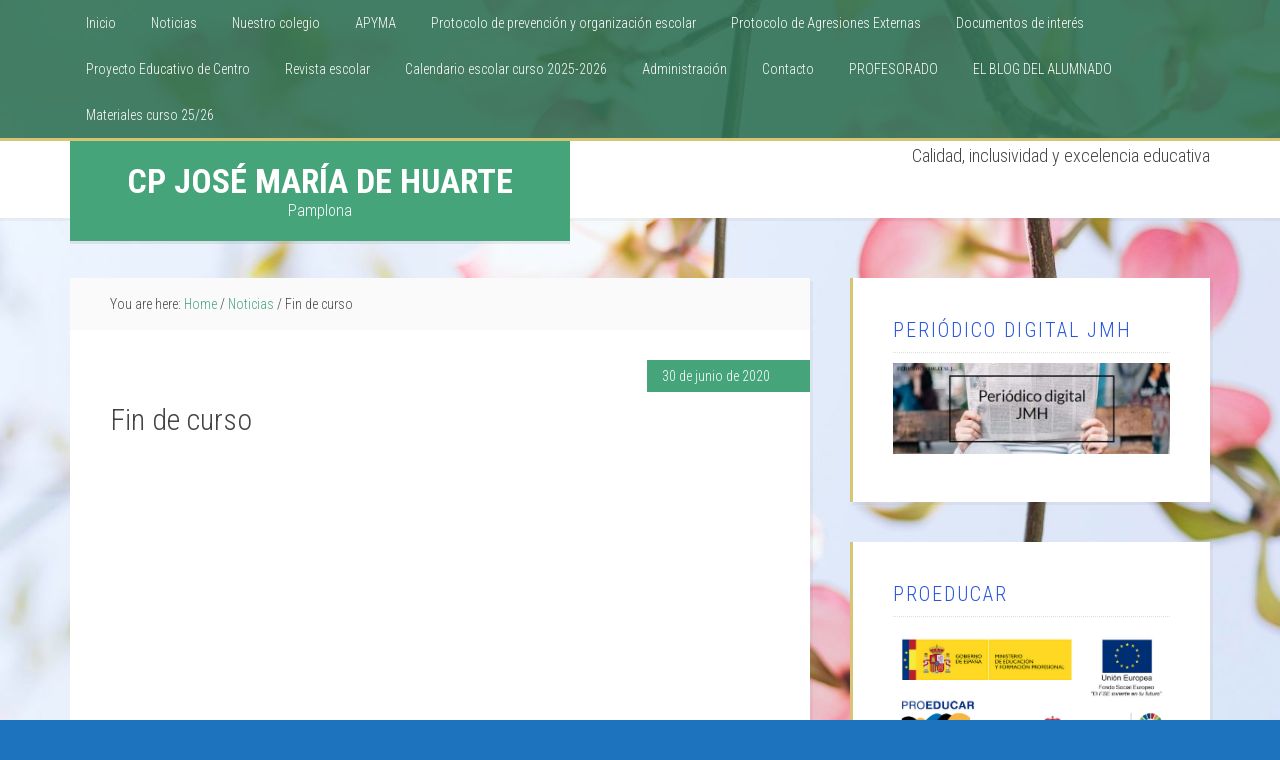

--- FILE ---
content_type: text/html; charset=UTF-8
request_url: https://jmhuarte.educacion.navarra.es/web1/2020/06/30/final-de-curso/
body_size: 107398
content:
<!DOCTYPE html>
<html lang="es">
<head >
<meta charset="UTF-8" />
<meta name="viewport" content="width=device-width, initial-scale=1" />
<title>Fin de curso</title>
<meta name='robots' content='max-image-preview:large' />

			<style type="text/css">
				.slide-excerpt { width: 35%; }
				.slide-excerpt { top: 0; }
				.slide-excerpt { right: 0; }
				.flexslider { max-width: 1600px; max-height: 800px; }
				.slide-image { max-height: 800px; }
			</style>
			<style type="text/css">
				@media only screen
				and (min-device-width : 320px)
				and (max-device-width : 480px) {
					.slide-excerpt { display: none !important; }
				}
			</style> <link rel='dns-prefetch' href='//widgetlogic.org' />
<link rel='dns-prefetch' href='//fonts.googleapis.com' />
<link rel='dns-prefetch' href='//s.w.org' />
<link rel="alternate" type="application/rss+xml" title="CP José María de Huarte &raquo; Feed" href="https://jmhuarte.educacion.navarra.es/web1/feed/" />
<link rel="alternate" type="application/rss+xml" title="CP José María de Huarte &raquo; Feed de los comentarios" href="https://jmhuarte.educacion.navarra.es/web1/comments/feed/" />
<link rel="alternate" type="application/rss+xml" title="CP José María de Huarte &raquo; Comentario Fin de curso del feed" href="https://jmhuarte.educacion.navarra.es/web1/2020/06/30/final-de-curso/feed/" />
<link rel="canonical" href="https://jmhuarte.educacion.navarra.es/web1/2020/06/30/final-de-curso/" />
<script type="text/javascript">
window._wpemojiSettings = {"baseUrl":"https:\/\/s.w.org\/images\/core\/emoji\/13.1.0\/72x72\/","ext":".png","svgUrl":"https:\/\/s.w.org\/images\/core\/emoji\/13.1.0\/svg\/","svgExt":".svg","source":{"concatemoji":"https:\/\/jmhuarte.educacion.navarra.es\/web1\/wp-includes\/js\/wp-emoji-release.min.js?ver=5.9.12"}};
/*! This file is auto-generated */
!function(e,a,t){var n,r,o,i=a.createElement("canvas"),p=i.getContext&&i.getContext("2d");function s(e,t){var a=String.fromCharCode;p.clearRect(0,0,i.width,i.height),p.fillText(a.apply(this,e),0,0);e=i.toDataURL();return p.clearRect(0,0,i.width,i.height),p.fillText(a.apply(this,t),0,0),e===i.toDataURL()}function c(e){var t=a.createElement("script");t.src=e,t.defer=t.type="text/javascript",a.getElementsByTagName("head")[0].appendChild(t)}for(o=Array("flag","emoji"),t.supports={everything:!0,everythingExceptFlag:!0},r=0;r<o.length;r++)t.supports[o[r]]=function(e){if(!p||!p.fillText)return!1;switch(p.textBaseline="top",p.font="600 32px Arial",e){case"flag":return s([127987,65039,8205,9895,65039],[127987,65039,8203,9895,65039])?!1:!s([55356,56826,55356,56819],[55356,56826,8203,55356,56819])&&!s([55356,57332,56128,56423,56128,56418,56128,56421,56128,56430,56128,56423,56128,56447],[55356,57332,8203,56128,56423,8203,56128,56418,8203,56128,56421,8203,56128,56430,8203,56128,56423,8203,56128,56447]);case"emoji":return!s([10084,65039,8205,55357,56613],[10084,65039,8203,55357,56613])}return!1}(o[r]),t.supports.everything=t.supports.everything&&t.supports[o[r]],"flag"!==o[r]&&(t.supports.everythingExceptFlag=t.supports.everythingExceptFlag&&t.supports[o[r]]);t.supports.everythingExceptFlag=t.supports.everythingExceptFlag&&!t.supports.flag,t.DOMReady=!1,t.readyCallback=function(){t.DOMReady=!0},t.supports.everything||(n=function(){t.readyCallback()},a.addEventListener?(a.addEventListener("DOMContentLoaded",n,!1),e.addEventListener("load",n,!1)):(e.attachEvent("onload",n),a.attachEvent("onreadystatechange",function(){"complete"===a.readyState&&t.readyCallback()})),(n=t.source||{}).concatemoji?c(n.concatemoji):n.wpemoji&&n.twemoji&&(c(n.twemoji),c(n.wpemoji)))}(window,document,window._wpemojiSettings);
</script>
<style type="text/css">
img.wp-smiley,
img.emoji {
	display: inline !important;
	border: none !important;
	box-shadow: none !important;
	height: 1em !important;
	width: 1em !important;
	margin: 0 0.07em !important;
	vertical-align: -0.1em !important;
	background: none !important;
	padding: 0 !important;
}
</style>
	<link rel='stylesheet' id='tema-education-pro-css'  href='https://jmhuarte.educacion.navarra.es/web1/wp-content/themes/education-pro/style.css?ver=3.0.2' type='text/css' media='all' />
<link rel='stylesheet' id='wp-block-library-css'  href='https://jmhuarte.educacion.navarra.es/web1/wp-includes/css/dist/block-library/style.min.css?ver=5.9.12' type='text/css' media='all' />
<style id='pdfemb-pdf-embedder-viewer-style-inline-css' type='text/css'>
.wp-block-pdfemb-pdf-embedder-viewer{max-width:none}

</style>
<link rel='stylesheet' id='block-widget-css'  href='https://jmhuarte.educacion.navarra.es/web1/wp-content/plugins/widget-logic/block_widget/css/widget.css?ver=1725450466' type='text/css' media='all' />
<style id='global-styles-inline-css' type='text/css'>
body{--wp--preset--color--black: #000000;--wp--preset--color--cyan-bluish-gray: #abb8c3;--wp--preset--color--white: #ffffff;--wp--preset--color--pale-pink: #f78da7;--wp--preset--color--vivid-red: #cf2e2e;--wp--preset--color--luminous-vivid-orange: #ff6900;--wp--preset--color--luminous-vivid-amber: #fcb900;--wp--preset--color--light-green-cyan: #7bdcb5;--wp--preset--color--vivid-green-cyan: #00d084;--wp--preset--color--pale-cyan-blue: #8ed1fc;--wp--preset--color--vivid-cyan-blue: #0693e3;--wp--preset--color--vivid-purple: #9b51e0;--wp--preset--gradient--vivid-cyan-blue-to-vivid-purple: linear-gradient(135deg,rgba(6,147,227,1) 0%,rgb(155,81,224) 100%);--wp--preset--gradient--light-green-cyan-to-vivid-green-cyan: linear-gradient(135deg,rgb(122,220,180) 0%,rgb(0,208,130) 100%);--wp--preset--gradient--luminous-vivid-amber-to-luminous-vivid-orange: linear-gradient(135deg,rgba(252,185,0,1) 0%,rgba(255,105,0,1) 100%);--wp--preset--gradient--luminous-vivid-orange-to-vivid-red: linear-gradient(135deg,rgba(255,105,0,1) 0%,rgb(207,46,46) 100%);--wp--preset--gradient--very-light-gray-to-cyan-bluish-gray: linear-gradient(135deg,rgb(238,238,238) 0%,rgb(169,184,195) 100%);--wp--preset--gradient--cool-to-warm-spectrum: linear-gradient(135deg,rgb(74,234,220) 0%,rgb(151,120,209) 20%,rgb(207,42,186) 40%,rgb(238,44,130) 60%,rgb(251,105,98) 80%,rgb(254,248,76) 100%);--wp--preset--gradient--blush-light-purple: linear-gradient(135deg,rgb(255,206,236) 0%,rgb(152,150,240) 100%);--wp--preset--gradient--blush-bordeaux: linear-gradient(135deg,rgb(254,205,165) 0%,rgb(254,45,45) 50%,rgb(107,0,62) 100%);--wp--preset--gradient--luminous-dusk: linear-gradient(135deg,rgb(255,203,112) 0%,rgb(199,81,192) 50%,rgb(65,88,208) 100%);--wp--preset--gradient--pale-ocean: linear-gradient(135deg,rgb(255,245,203) 0%,rgb(182,227,212) 50%,rgb(51,167,181) 100%);--wp--preset--gradient--electric-grass: linear-gradient(135deg,rgb(202,248,128) 0%,rgb(113,206,126) 100%);--wp--preset--gradient--midnight: linear-gradient(135deg,rgb(2,3,129) 0%,rgb(40,116,252) 100%);--wp--preset--duotone--dark-grayscale: url('#wp-duotone-dark-grayscale');--wp--preset--duotone--grayscale: url('#wp-duotone-grayscale');--wp--preset--duotone--purple-yellow: url('#wp-duotone-purple-yellow');--wp--preset--duotone--blue-red: url('#wp-duotone-blue-red');--wp--preset--duotone--midnight: url('#wp-duotone-midnight');--wp--preset--duotone--magenta-yellow: url('#wp-duotone-magenta-yellow');--wp--preset--duotone--purple-green: url('#wp-duotone-purple-green');--wp--preset--duotone--blue-orange: url('#wp-duotone-blue-orange');--wp--preset--font-size--small: 13px;--wp--preset--font-size--medium: 20px;--wp--preset--font-size--large: 36px;--wp--preset--font-size--x-large: 42px;}.has-black-color{color: var(--wp--preset--color--black) !important;}.has-cyan-bluish-gray-color{color: var(--wp--preset--color--cyan-bluish-gray) !important;}.has-white-color{color: var(--wp--preset--color--white) !important;}.has-pale-pink-color{color: var(--wp--preset--color--pale-pink) !important;}.has-vivid-red-color{color: var(--wp--preset--color--vivid-red) !important;}.has-luminous-vivid-orange-color{color: var(--wp--preset--color--luminous-vivid-orange) !important;}.has-luminous-vivid-amber-color{color: var(--wp--preset--color--luminous-vivid-amber) !important;}.has-light-green-cyan-color{color: var(--wp--preset--color--light-green-cyan) !important;}.has-vivid-green-cyan-color{color: var(--wp--preset--color--vivid-green-cyan) !important;}.has-pale-cyan-blue-color{color: var(--wp--preset--color--pale-cyan-blue) !important;}.has-vivid-cyan-blue-color{color: var(--wp--preset--color--vivid-cyan-blue) !important;}.has-vivid-purple-color{color: var(--wp--preset--color--vivid-purple) !important;}.has-black-background-color{background-color: var(--wp--preset--color--black) !important;}.has-cyan-bluish-gray-background-color{background-color: var(--wp--preset--color--cyan-bluish-gray) !important;}.has-white-background-color{background-color: var(--wp--preset--color--white) !important;}.has-pale-pink-background-color{background-color: var(--wp--preset--color--pale-pink) !important;}.has-vivid-red-background-color{background-color: var(--wp--preset--color--vivid-red) !important;}.has-luminous-vivid-orange-background-color{background-color: var(--wp--preset--color--luminous-vivid-orange) !important;}.has-luminous-vivid-amber-background-color{background-color: var(--wp--preset--color--luminous-vivid-amber) !important;}.has-light-green-cyan-background-color{background-color: var(--wp--preset--color--light-green-cyan) !important;}.has-vivid-green-cyan-background-color{background-color: var(--wp--preset--color--vivid-green-cyan) !important;}.has-pale-cyan-blue-background-color{background-color: var(--wp--preset--color--pale-cyan-blue) !important;}.has-vivid-cyan-blue-background-color{background-color: var(--wp--preset--color--vivid-cyan-blue) !important;}.has-vivid-purple-background-color{background-color: var(--wp--preset--color--vivid-purple) !important;}.has-black-border-color{border-color: var(--wp--preset--color--black) !important;}.has-cyan-bluish-gray-border-color{border-color: var(--wp--preset--color--cyan-bluish-gray) !important;}.has-white-border-color{border-color: var(--wp--preset--color--white) !important;}.has-pale-pink-border-color{border-color: var(--wp--preset--color--pale-pink) !important;}.has-vivid-red-border-color{border-color: var(--wp--preset--color--vivid-red) !important;}.has-luminous-vivid-orange-border-color{border-color: var(--wp--preset--color--luminous-vivid-orange) !important;}.has-luminous-vivid-amber-border-color{border-color: var(--wp--preset--color--luminous-vivid-amber) !important;}.has-light-green-cyan-border-color{border-color: var(--wp--preset--color--light-green-cyan) !important;}.has-vivid-green-cyan-border-color{border-color: var(--wp--preset--color--vivid-green-cyan) !important;}.has-pale-cyan-blue-border-color{border-color: var(--wp--preset--color--pale-cyan-blue) !important;}.has-vivid-cyan-blue-border-color{border-color: var(--wp--preset--color--vivid-cyan-blue) !important;}.has-vivid-purple-border-color{border-color: var(--wp--preset--color--vivid-purple) !important;}.has-vivid-cyan-blue-to-vivid-purple-gradient-background{background: var(--wp--preset--gradient--vivid-cyan-blue-to-vivid-purple) !important;}.has-light-green-cyan-to-vivid-green-cyan-gradient-background{background: var(--wp--preset--gradient--light-green-cyan-to-vivid-green-cyan) !important;}.has-luminous-vivid-amber-to-luminous-vivid-orange-gradient-background{background: var(--wp--preset--gradient--luminous-vivid-amber-to-luminous-vivid-orange) !important;}.has-luminous-vivid-orange-to-vivid-red-gradient-background{background: var(--wp--preset--gradient--luminous-vivid-orange-to-vivid-red) !important;}.has-very-light-gray-to-cyan-bluish-gray-gradient-background{background: var(--wp--preset--gradient--very-light-gray-to-cyan-bluish-gray) !important;}.has-cool-to-warm-spectrum-gradient-background{background: var(--wp--preset--gradient--cool-to-warm-spectrum) !important;}.has-blush-light-purple-gradient-background{background: var(--wp--preset--gradient--blush-light-purple) !important;}.has-blush-bordeaux-gradient-background{background: var(--wp--preset--gradient--blush-bordeaux) !important;}.has-luminous-dusk-gradient-background{background: var(--wp--preset--gradient--luminous-dusk) !important;}.has-pale-ocean-gradient-background{background: var(--wp--preset--gradient--pale-ocean) !important;}.has-electric-grass-gradient-background{background: var(--wp--preset--gradient--electric-grass) !important;}.has-midnight-gradient-background{background: var(--wp--preset--gradient--midnight) !important;}.has-small-font-size{font-size: var(--wp--preset--font-size--small) !important;}.has-medium-font-size{font-size: var(--wp--preset--font-size--medium) !important;}.has-large-font-size{font-size: var(--wp--preset--font-size--large) !important;}.has-x-large-font-size{font-size: var(--wp--preset--font-size--x-large) !important;}
</style>
<link rel='stylesheet' id='contact-form-7-css'  href='https://jmhuarte.educacion.navarra.es/web1/wp-content/plugins/contact-form-7/includes/css/styles.css?ver=5.6.4' type='text/css' media='all' />
<link rel='stylesheet' id='dashicons-css'  href='https://jmhuarte.educacion.navarra.es/web1/wp-includes/css/dashicons.min.css?ver=5.9.12' type='text/css' media='all' />
<link rel='stylesheet' id='google-fonts-css'  href='//fonts.googleapis.com/css?family=Roboto+Condensed%3A300%2C700&#038;ver=3.0.2' type='text/css' media='all' />
<link rel='stylesheet' id='wp-featherlight-css'  href='https://jmhuarte.educacion.navarra.es/web1/wp-content/plugins/wp-featherlight/css/wp-featherlight.min.css?ver=1.3.4' type='text/css' media='all' />
<link rel='stylesheet' id='slider_styles-css'  href='https://jmhuarte.educacion.navarra.es/web1/wp-content/plugins/genesis-responsive-slider/assets/style.css?ver=1.0.1' type='text/css' media='all' />
<script type='text/javascript' src='https://jmhuarte.educacion.navarra.es/web1/wp-includes/js/jquery/jquery.min.js?ver=3.6.0' id='jquery-core-js'></script>
<script type='text/javascript' src='https://jmhuarte.educacion.navarra.es/web1/wp-includes/js/jquery/jquery-migrate.min.js?ver=3.3.2' id='jquery-migrate-js'></script>
<script type='text/javascript' src='https://jmhuarte.educacion.navarra.es/web1/wp-content/themes/education-pro/js/responsive-menu.js?ver=1.0.0' id='education-responsive-menu-js'></script>
<link rel="https://api.w.org/" href="https://jmhuarte.educacion.navarra.es/web1/wp-json/" /><link rel="alternate" type="application/json" href="https://jmhuarte.educacion.navarra.es/web1/wp-json/wp/v2/posts/6026" /><link rel="EditURI" type="application/rsd+xml" title="RSD" href="https://jmhuarte.educacion.navarra.es/web1/xmlrpc.php?rsd" />
<link rel="alternate" type="application/json+oembed" href="https://jmhuarte.educacion.navarra.es/web1/wp-json/oembed/1.0/embed?url=https%3A%2F%2Fjmhuarte.educacion.navarra.es%2Fweb1%2F2020%2F06%2F30%2Ffinal-de-curso%2F" />
<link rel="alternate" type="text/xml+oembed" href="https://jmhuarte.educacion.navarra.es/web1/wp-json/oembed/1.0/embed?url=https%3A%2F%2Fjmhuarte.educacion.navarra.es%2Fweb1%2F2020%2F06%2F30%2Ffinal-de-curso%2F&#038;format=xml" />
<link rel="pingback" href="https://jmhuarte.educacion.navarra.es/web1/xmlrpc.php" />
<style type="text/css">.recentcomments a{display:inline !important;padding:0 !important;margin:0 !important;}</style><style type="text/css" id="custom-background-css">
body.custom-background { background-color: #1e73be; background-image: url("https://jmhuarte.educacion.navarra.es/web1/wp-content/uploads/2023/03/tomoko-uji-GKSvMr6aMpM-unsplash-scaled.jpg"); background-position: center center; background-size: cover; background-repeat: no-repeat; background-attachment: fixed; }
</style>
	<link rel="icon" href="https://jmhuarte.educacion.navarra.es/web1/wp-content/uploads/2015/06/cropped-escudo-JMHUARTE-32x32.png" sizes="32x32" />
<link rel="icon" href="https://jmhuarte.educacion.navarra.es/web1/wp-content/uploads/2015/06/cropped-escudo-JMHUARTE-192x192.png" sizes="192x192" />
<link rel="apple-touch-icon" href="https://jmhuarte.educacion.navarra.es/web1/wp-content/uploads/2015/06/cropped-escudo-JMHUARTE-180x180.png" />
<meta name="msapplication-TileImage" content="https://jmhuarte.educacion.navarra.es/web1/wp-content/uploads/2015/06/cropped-escudo-JMHUARTE-270x270.png" />
		<style type="text/css" id="wp-custom-css">
			/* Estilo para hacer más grande la caja de título */

.title-area {
	width: 500px;
}
/*Estilo fondo verde agua*/
.education-pro-green .nav-primary, .education-pro-green .site-footer {
    background-color: #307255e6;
}

/*Estilo fondos verdes*/
.education-pro-green .archive-description, .education-pro-green .author-box, .education-pro-green .button:hover, .education-pro-green .content .entry-header .entry-meta .entry-time, .education-pro-green .footer-widgets .wrap .button:hover, .education-pro-green .footer-widgets button:hover, .education-pro-green .footer-widgets input:hover[type="button"], .education-pro-green .footer-widgets input:hover[type="reset"], .education-pro-green .footer-widgets input:hover[type="submit"], .education-pro-green .home-bottom .widget .button:hover, .education-pro-green .home-bottom button:hover, .education-pro-green .home-bottom input:hover[type="button"], .education-pro-green .home-bottom input:hover[type="reset"], .education-pro-green .home-bottom input:hover[type="submit"], .education-pro-green .home-featured #genesis-responsive-slider .more-link:hover, .education-pro-green .title-area, .education-pro-green button:hover, .education-pro-green  {
    background-color: #46a47b;
}
/*Letra azul widgets*/
.education-pro-green .after-entry .widget-title, .education-pro-green .archive-pagination .active a, .education-pro-green .archive-pagination li a:hover, .education-pro-green .comment-reply-link, .education-pro-green .comment-respond h3, .education-pro-green .entry-comments h3, .education-pro-green .entry-footer .entry-meta a:hover, .education-pro-green .entry-pings h3, .education-pro-green .entry-title a:hover, .education-pro-green .home-featured .more-link, .education-pro-green .home-top .widget_text .widget-title, .education-pro-green .sidebar .widget-title a, .education-pro-green .sidebar .widget-title {
    color: #2756de;
	}		</style>
		</head>
<body class="post-template-default single single-post postid-6026 single-format-standard custom-background wp-featherlight-captions custom-header content-sidebar genesis-breadcrumbs-visible genesis-footer-widgets-visible education-pro-green" itemscope itemtype="https://schema.org/WebPage"><svg xmlns="http://www.w3.org/2000/svg" viewBox="0 0 0 0" width="0" height="0" focusable="false" role="none" style="visibility: hidden; position: absolute; left: -9999px; overflow: hidden;" ><defs><filter id="wp-duotone-dark-grayscale"><feColorMatrix color-interpolation-filters="sRGB" type="matrix" values=" .299 .587 .114 0 0 .299 .587 .114 0 0 .299 .587 .114 0 0 .299 .587 .114 0 0 " /><feComponentTransfer color-interpolation-filters="sRGB" ><feFuncR type="table" tableValues="0 0.49803921568627" /><feFuncG type="table" tableValues="0 0.49803921568627" /><feFuncB type="table" tableValues="0 0.49803921568627" /><feFuncA type="table" tableValues="1 1" /></feComponentTransfer><feComposite in2="SourceGraphic" operator="in" /></filter></defs></svg><svg xmlns="http://www.w3.org/2000/svg" viewBox="0 0 0 0" width="0" height="0" focusable="false" role="none" style="visibility: hidden; position: absolute; left: -9999px; overflow: hidden;" ><defs><filter id="wp-duotone-grayscale"><feColorMatrix color-interpolation-filters="sRGB" type="matrix" values=" .299 .587 .114 0 0 .299 .587 .114 0 0 .299 .587 .114 0 0 .299 .587 .114 0 0 " /><feComponentTransfer color-interpolation-filters="sRGB" ><feFuncR type="table" tableValues="0 1" /><feFuncG type="table" tableValues="0 1" /><feFuncB type="table" tableValues="0 1" /><feFuncA type="table" tableValues="1 1" /></feComponentTransfer><feComposite in2="SourceGraphic" operator="in" /></filter></defs></svg><svg xmlns="http://www.w3.org/2000/svg" viewBox="0 0 0 0" width="0" height="0" focusable="false" role="none" style="visibility: hidden; position: absolute; left: -9999px; overflow: hidden;" ><defs><filter id="wp-duotone-purple-yellow"><feColorMatrix color-interpolation-filters="sRGB" type="matrix" values=" .299 .587 .114 0 0 .299 .587 .114 0 0 .299 .587 .114 0 0 .299 .587 .114 0 0 " /><feComponentTransfer color-interpolation-filters="sRGB" ><feFuncR type="table" tableValues="0.54901960784314 0.98823529411765" /><feFuncG type="table" tableValues="0 1" /><feFuncB type="table" tableValues="0.71764705882353 0.25490196078431" /><feFuncA type="table" tableValues="1 1" /></feComponentTransfer><feComposite in2="SourceGraphic" operator="in" /></filter></defs></svg><svg xmlns="http://www.w3.org/2000/svg" viewBox="0 0 0 0" width="0" height="0" focusable="false" role="none" style="visibility: hidden; position: absolute; left: -9999px; overflow: hidden;" ><defs><filter id="wp-duotone-blue-red"><feColorMatrix color-interpolation-filters="sRGB" type="matrix" values=" .299 .587 .114 0 0 .299 .587 .114 0 0 .299 .587 .114 0 0 .299 .587 .114 0 0 " /><feComponentTransfer color-interpolation-filters="sRGB" ><feFuncR type="table" tableValues="0 1" /><feFuncG type="table" tableValues="0 0.27843137254902" /><feFuncB type="table" tableValues="0.5921568627451 0.27843137254902" /><feFuncA type="table" tableValues="1 1" /></feComponentTransfer><feComposite in2="SourceGraphic" operator="in" /></filter></defs></svg><svg xmlns="http://www.w3.org/2000/svg" viewBox="0 0 0 0" width="0" height="0" focusable="false" role="none" style="visibility: hidden; position: absolute; left: -9999px; overflow: hidden;" ><defs><filter id="wp-duotone-midnight"><feColorMatrix color-interpolation-filters="sRGB" type="matrix" values=" .299 .587 .114 0 0 .299 .587 .114 0 0 .299 .587 .114 0 0 .299 .587 .114 0 0 " /><feComponentTransfer color-interpolation-filters="sRGB" ><feFuncR type="table" tableValues="0 0" /><feFuncG type="table" tableValues="0 0.64705882352941" /><feFuncB type="table" tableValues="0 1" /><feFuncA type="table" tableValues="1 1" /></feComponentTransfer><feComposite in2="SourceGraphic" operator="in" /></filter></defs></svg><svg xmlns="http://www.w3.org/2000/svg" viewBox="0 0 0 0" width="0" height="0" focusable="false" role="none" style="visibility: hidden; position: absolute; left: -9999px; overflow: hidden;" ><defs><filter id="wp-duotone-magenta-yellow"><feColorMatrix color-interpolation-filters="sRGB" type="matrix" values=" .299 .587 .114 0 0 .299 .587 .114 0 0 .299 .587 .114 0 0 .299 .587 .114 0 0 " /><feComponentTransfer color-interpolation-filters="sRGB" ><feFuncR type="table" tableValues="0.78039215686275 1" /><feFuncG type="table" tableValues="0 0.94901960784314" /><feFuncB type="table" tableValues="0.35294117647059 0.47058823529412" /><feFuncA type="table" tableValues="1 1" /></feComponentTransfer><feComposite in2="SourceGraphic" operator="in" /></filter></defs></svg><svg xmlns="http://www.w3.org/2000/svg" viewBox="0 0 0 0" width="0" height="0" focusable="false" role="none" style="visibility: hidden; position: absolute; left: -9999px; overflow: hidden;" ><defs><filter id="wp-duotone-purple-green"><feColorMatrix color-interpolation-filters="sRGB" type="matrix" values=" .299 .587 .114 0 0 .299 .587 .114 0 0 .299 .587 .114 0 0 .299 .587 .114 0 0 " /><feComponentTransfer color-interpolation-filters="sRGB" ><feFuncR type="table" tableValues="0.65098039215686 0.40392156862745" /><feFuncG type="table" tableValues="0 1" /><feFuncB type="table" tableValues="0.44705882352941 0.4" /><feFuncA type="table" tableValues="1 1" /></feComponentTransfer><feComposite in2="SourceGraphic" operator="in" /></filter></defs></svg><svg xmlns="http://www.w3.org/2000/svg" viewBox="0 0 0 0" width="0" height="0" focusable="false" role="none" style="visibility: hidden; position: absolute; left: -9999px; overflow: hidden;" ><defs><filter id="wp-duotone-blue-orange"><feColorMatrix color-interpolation-filters="sRGB" type="matrix" values=" .299 .587 .114 0 0 .299 .587 .114 0 0 .299 .587 .114 0 0 .299 .587 .114 0 0 " /><feComponentTransfer color-interpolation-filters="sRGB" ><feFuncR type="table" tableValues="0.098039215686275 1" /><feFuncG type="table" tableValues="0 0.66274509803922" /><feFuncB type="table" tableValues="0.84705882352941 0.41960784313725" /><feFuncA type="table" tableValues="1 1" /></feComponentTransfer><feComposite in2="SourceGraphic" operator="in" /></filter></defs></svg><div class="site-container"><nav class="nav-primary" aria-label="Main" itemscope itemtype="https://schema.org/SiteNavigationElement"><div class="wrap"><ul id="menu-menu-principal" class="menu genesis-nav-menu menu-primary"><li id="menu-item-16" class="menu-item menu-item-type-custom menu-item-object-custom menu-item-home menu-item-16"><a href="http://jmhuarte.educacion.navarra.es/web1/" itemprop="url"><span itemprop="name">Inicio</span></a></li>
<li id="menu-item-1955" class="menu-item menu-item-type-custom menu-item-object-custom menu-item-has-children menu-item-1955"><a href="#" itemprop="url"><span itemprop="name">Noticias</span></a>
<ul class="sub-menu">
	<li id="menu-item-242" class="menu-item menu-item-type-taxonomy menu-item-object-category menu-item-has-children menu-item-242"><a href="https://jmhuarte.educacion.navarra.es/web1/categoria/novedades-proyecto-educativo/" itemprop="url"><span itemprop="name">Novedades del Proyecto Educativo</span></a>
	<ul class="sub-menu">
		<li id="menu-item-1967" class="menu-item menu-item-type-taxonomy menu-item-object-category menu-item-1967"><a href="https://jmhuarte.educacion.navarra.es/web1/categoria/informacion/" itemprop="url"><span itemprop="name">Información</span></a></li>
		<li id="menu-item-1965" class="menu-item menu-item-type-taxonomy menu-item-object-category menu-item-1965"><a href="https://jmhuarte.educacion.navarra.es/web1/categoria/actividades/" itemprop="url"><span itemprop="name">Actividades de interés</span></a></li>
		<li id="menu-item-1966" class="menu-item menu-item-type-taxonomy menu-item-object-category menu-item-1966"><a href="https://jmhuarte.educacion.navarra.es/web1/categoria/proyecto-magnet-school-prosumidores-de-la-informacion/" itemprop="url"><span itemprop="name">Proyecto Magnet-School Prosumidores de la Información</span></a></li>
		<li id="menu-item-1971" class="menu-item menu-item-type-taxonomy menu-item-object-category menu-item-1971"><a href="https://jmhuarte.educacion.navarra.es/web1/categoria/iniciativas/" itemprop="url"><span itemprop="name">Iniciativas y colaboraciones</span></a></li>
	</ul>
</li>
	<li id="menu-item-241" class="menu-item menu-item-type-taxonomy menu-item-object-category menu-item-241"><a href="https://jmhuarte.educacion.navarra.es/web1/categoria/novedades-apyma/" itemprop="url"><span itemprop="name">Noticias de la APyMA</span></a></li>
	<li id="menu-item-1964" class="menu-item menu-item-type-taxonomy menu-item-object-category menu-item-1964"><a href="https://jmhuarte.educacion.navarra.es/web1/categoria/celebraciones/" itemprop="url"><span itemprop="name">Celebraciones y efemérides</span></a></li>
	<li id="menu-item-1968" class="menu-item menu-item-type-taxonomy menu-item-object-category menu-item-1968"><a href="https://jmhuarte.educacion.navarra.es/web1/categoria/salidas-y-excursiones/" itemprop="url"><span itemprop="name">Salidas y excursiones</span></a></li>
	<li id="menu-item-1972" class="menu-item menu-item-type-taxonomy menu-item-object-category menu-item-1972"><a href="https://jmhuarte.educacion.navarra.es/web1/categoria/alumnado/" itemprop="url"><span itemprop="name">Nuestro alumnado</span></a></li>
</ul>
</li>
<li id="menu-item-22" class="menu-item menu-item-type-post_type menu-item-object-page menu-item-22"><a href="https://jmhuarte.educacion.navarra.es/web1/nuestro-colegio/" itemprop="url"><span itemprop="name">Nuestro colegio</span></a></li>
<li id="menu-item-1958" class="menu-item menu-item-type-post_type menu-item-object-page menu-item-1958"><a href="https://jmhuarte.educacion.navarra.es/web1/apyma/" itemprop="url"><span itemprop="name">APYMA</span></a></li>
<li id="menu-item-6134" class="menu-item menu-item-type-post_type menu-item-object-page menu-item-6134"><a href="https://jmhuarte.educacion.navarra.es/web1/plan-de-contingencia/" itemprop="url"><span itemprop="name">Protocolo de prevención y organización escolar</span></a></li>
<li id="menu-item-4271" class="menu-item menu-item-type-post_type menu-item-object-page menu-item-4271"><a href="https://jmhuarte.educacion.navarra.es/web1/protocolo-de-agresiones-externas/" itemprop="url"><span itemprop="name">Protocolo de Agresiones Externas</span></a></li>
<li id="menu-item-1956" class="menu-item menu-item-type-custom menu-item-object-custom menu-item-has-children menu-item-1956"><a href="#" itemprop="url"><span itemprop="name">Documentos de interés</span></a>
<ul class="sub-menu">
	<li id="menu-item-1961" class="menu-item menu-item-type-post_type menu-item-object-page menu-item-1961"><a href="https://jmhuarte.educacion.navarra.es/web1/oferta-educativa/" itemprop="url"><span itemprop="name">Oferta educativa</span></a></li>
	<li id="menu-item-5519" class="menu-item menu-item-type-post_type menu-item-object-page menu-item-5519"><a href="https://jmhuarte.educacion.navarra.es/web1/plan-de-convivencia/" itemprop="url"><span itemprop="name">Plan de Convivencia</span></a></li>
	<li id="menu-item-6003" class="menu-item menu-item-type-post_type menu-item-object-page menu-item-6003"><a href="https://jmhuarte.educacion.navarra.es/web1/skolae/" itemprop="url"><span itemprop="name">SKOLAE</span></a></li>
	<li id="menu-item-1960" class="menu-item menu-item-type-post_type menu-item-object-page menu-item-1960"><a href="https://jmhuarte.educacion.navarra.es/web1/voluntariado-en-el-cp-jose-maria-de-huarte/" itemprop="url"><span itemprop="name">Voluntariado en nuestro colegio</span></a></li>
	<li id="menu-item-1959" class="menu-item menu-item-type-post_type menu-item-object-page menu-item-1959"><a href="https://jmhuarte.educacion.navarra.es/web1/organigrama-del-centro/" itemprop="url"><span itemprop="name">Organigrama del centro</span></a></li>
	<li id="menu-item-2652" class="menu-item menu-item-type-post_type menu-item-object-page menu-item-2652"><a href="https://jmhuarte.educacion.navarra.es/web1/extractos-de-programaciones/" itemprop="url"><span itemprop="name">Extractos de programaciones</span></a></li>
	<li id="menu-item-7507" class="menu-item menu-item-type-post_type menu-item-object-page menu-item-7507"><a href="https://jmhuarte.educacion.navarra.es/web1/programaciones-de-actividades-extraescolares/" itemprop="url"><span itemprop="name">Programaciones de Actividades Extraescolares</span></a></li>
</ul>
</li>
<li id="menu-item-4205" class="menu-item menu-item-type-post_type menu-item-object-page menu-item-4205"><a href="https://jmhuarte.educacion.navarra.es/web1/proyecto-educativo-de-centro/" itemprop="url"><span itemprop="name">Proyecto Educativo de Centro</span></a></li>
<li id="menu-item-68" class="menu-item menu-item-type-post_type menu-item-object-page menu-item-68"><a href="https://jmhuarte.educacion.navarra.es/web1/revista-escolar/" itemprop="url"><span itemprop="name">Revista escolar</span></a></li>
<li id="menu-item-101" class="menu-item menu-item-type-post_type menu-item-object-page menu-item-101"><a href="https://jmhuarte.educacion.navarra.es/web1/calendario-de-eventos/" itemprop="url"><span itemprop="name">Calendario escolar curso 2025-2026</span></a></li>
<li id="menu-item-611" class="menu-item menu-item-type-post_type menu-item-object-page menu-item-611"><a href="https://jmhuarte.educacion.navarra.es/web1/administracion/" itemprop="url"><span itemprop="name">Administración</span></a></li>
<li id="menu-item-2004" class="menu-item menu-item-type-post_type menu-item-object-page menu-item-2004"><a href="https://jmhuarte.educacion.navarra.es/web1/visitanos/" itemprop="url"><span itemprop="name">Contacto</span></a></li>
<li id="menu-item-8716" class="menu-item menu-item-type-post_type menu-item-object-page menu-item-8716"><a href="https://jmhuarte.educacion.navarra.es/web1/profesorado/" itemprop="url"><span itemprop="name">PROFESORADO</span></a></li>
<li id="menu-item-8858" class="menu-item menu-item-type-post_type menu-item-object-page menu-item-has-children menu-item-8858"><a href="https://jmhuarte.educacion.navarra.es/web1/blog-cole/" itemprop="url"><span itemprop="name">EL BLOG DEL ALUMNADO</span></a>
<ul class="sub-menu">
	<li id="menu-item-8861" class="menu-item menu-item-type-taxonomy menu-item-object-category menu-item-8861"><a href="https://jmhuarte.educacion.navarra.es/web1/categoria/1oinf-generacion-del-2019/" itemprop="url"><span itemprop="name">1ºINF. GENERACIÓN DEL 2019</span></a></li>
	<li id="menu-item-8863" class="menu-item menu-item-type-taxonomy menu-item-object-category menu-item-8863"><a href="https://jmhuarte.educacion.navarra.es/web1/categoria/2oinf-generacion-del-2018/" itemprop="url"><span itemprop="name">2ºINF.GENERACIÓN DEL 2018</span></a></li>
	<li id="menu-item-8865" class="menu-item menu-item-type-taxonomy menu-item-object-category menu-item-8865"><a href="https://jmhuarte.educacion.navarra.es/web1/categoria/3oinf-generacion-del-2017/" itemprop="url"><span itemprop="name">3ºINF. GENERACIÓN DEL 2017</span></a></li>
	<li id="menu-item-8870" class="menu-item menu-item-type-taxonomy menu-item-object-category menu-item-8870"><a href="https://jmhuarte.educacion.navarra.es/web1/categoria/ut/" itemprop="url"><span itemprop="name">UT</span></a></li>
	<li id="menu-item-8860" class="menu-item menu-item-type-taxonomy menu-item-object-category menu-item-8860"><a href="https://jmhuarte.educacion.navarra.es/web1/categoria/1oe-p-generacion-del-2016/" itemprop="url"><span itemprop="name">1ºE.P. GENERACIÓN DEL 2016</span></a></li>
	<li id="menu-item-8862" class="menu-item menu-item-type-taxonomy menu-item-object-category menu-item-8862"><a href="https://jmhuarte.educacion.navarra.es/web1/categoria/2oe-p-generacion-del-2015/" itemprop="url"><span itemprop="name">2ºE.P GENERACIÓN DEL 2015</span></a></li>
	<li id="menu-item-8864" class="menu-item menu-item-type-taxonomy menu-item-object-category menu-item-8864"><a href="https://jmhuarte.educacion.navarra.es/web1/categoria/3oe-p-generacion-del-2014/" itemprop="url"><span itemprop="name">3ºE.P GENERACIÓN DEL 2014</span></a></li>
	<li id="menu-item-8866" class="menu-item menu-item-type-taxonomy menu-item-object-category menu-item-8866"><a href="https://jmhuarte.educacion.navarra.es/web1/categoria/4oe-p-generacion-del-2013/" itemprop="url"><span itemprop="name">4ºE.P GENERACIÓN DEL 2013</span></a></li>
	<li id="menu-item-8868" class="menu-item menu-item-type-taxonomy menu-item-object-category menu-item-8868"><a href="https://jmhuarte.educacion.navarra.es/web1/categoria/5oe-p-generacion-de-2012/" itemprop="url"><span itemprop="name">5ºE.P GENERACIÓN DE 2012</span></a></li>
	<li id="menu-item-8867" class="menu-item menu-item-type-taxonomy menu-item-object-category menu-item-8867"><a href="https://jmhuarte.educacion.navarra.es/web1/categoria/6o-e-p-generacion-del-2011/" itemprop="url"><span itemprop="name">6º E.P GENERACIÓN DEL 2011</span></a></li>
</ul>
</li>
<li id="menu-item-9914" class="menu-item menu-item-type-post_type menu-item-object-page menu-item-9914"><a href="https://jmhuarte.educacion.navarra.es/web1/materiales-curso-23-24/" itemprop="url"><span itemprop="name">Materiales curso 25/26</span></a></li>
</ul></div></nav><header class="site-header" itemscope itemtype="https://schema.org/WPHeader"><div class="wrap"><div class="title-area"><p class="site-title" itemprop="headline"><a href="https://jmhuarte.educacion.navarra.es/web1/">CP José María de Huarte</a></p><p class="site-description" itemprop="description">Pamplona</p></div><div class="widget-area header-widget-area"><section id="text-5" class="widget widget_text"><div class="widget-wrap">			<div class="textwidget"><p>Calidad, inclusividad y excelencia educativa</p>
</div>
		</div></section>
</div></div></header><div class="site-inner"><div class="content-sidebar-wrap"><main class="content"><div class="breadcrumb" itemscope itemtype="https://schema.org/BreadcrumbList">You are here: <span class="breadcrumb-link-wrap" itemprop="itemListElement" itemscope itemtype="https://schema.org/ListItem"><a class="breadcrumb-link" href="https://jmhuarte.educacion.navarra.es/web1/" itemprop="item"><span class="breadcrumb-link-text-wrap" itemprop="name">Home</span></a><meta itemprop="position" content="1"></span> <span aria-label="breadcrumb separator">/</span> <span class="breadcrumb-link-wrap" itemprop="itemListElement" itemscope itemtype="https://schema.org/ListItem"><a class="breadcrumb-link" href="https://jmhuarte.educacion.navarra.es/web1/categoria/noticias/" itemprop="item"><span class="breadcrumb-link-text-wrap" itemprop="name">Noticias</span></a><meta itemprop="position" content="2"></span> <span aria-label="breadcrumb separator">/</span> Fin de curso</div><article class="post-6026 post type-post status-publish format-standard has-post-thumbnail category-noticias entry" aria-label="Fin de curso" itemscope itemtype="https://schema.org/CreativeWork"><header class="entry-header"><p class="entry-meta"><time class="entry-time" itemprop="datePublished" datetime="2020-06-30T13:22:48+02:00">30 de junio de 2020</time></p><h1 class="entry-title" itemprop="headline">Fin de curso</h1>
</header><div class="entry-content" itemprop="text">
<figure class="wp-block-embed-youtube aligncenter wp-block-embed is-type-video is-provider-youtube wp-embed-aspect-16-9 wp-has-aspect-ratio"><div class="wp-block-embed__wrapper">
<iframe title="Fin de curso 2019/2020" width="500" height="281" src="https://www.youtube.com/embed/Dwss7lAf_Xg?feature=oembed" frameborder="0" allow="accelerometer; autoplay; encrypted-media; gyroscope; picture-in-picture" allowfullscreen></iframe>
</div></figure>



<p style="background-color:#f5e5bd" class="has-background has-text-align-center">CASTELLANO</p>



<p>Estimadas familias.</p>



<p>Espero que sigáis todos bien de salud y de ánimo.</p>



<p>El curso para vuestros hijos e hijas ha llegado a su fin. Ha sido un curso muy raro y duro para todos y todas.&nbsp;Por ello, el equipo Directivo y el Profesorado, queremos agradeceros el enorme esfuerzo que habéis hecho.</p>



<p>Este verano seguiremos trabajando para que en septiembre, el comienzo del nuevo curso tenga las garantias sanitarias y organizativas adecuadas para vuestros hijos e hijas. Os mantendremos informados.</p>



<p>Ahora toca descansar y desconectar para recuperar fuerzas gastadas.</p>



<p style="background-color:#ffffff" class="has-background has-text-align-left">¡FELIZ VERANO!</p>



<p style="background-color:#f5e5bd" class="has-background has-text-align-center">INGLÉS</p>



<p>Dear families.</p>



<p>I hope you are all in good health and good mood.</p>



<p>The course for your sons and daughters is over. It was a very rare and difficult course for everyone. For this reason, the Management Team and the Faculty, we want to thank you for the great efforts you have made.</p>



<p>This summer we will continue to work so that in September, the beginning of the new course, there will be appropriate health and organizational guarantees for your sons and daughters. We will keep you posted.</p>



<p>Now is the time to rest and take a break to regain your energy.</p>



<p>Happy summer</p>



<p style="background-color:#f5e5bd" class="has-background has-text-align-center">ÁRABE</p>



<p>عائلتي العزيزة.</p>



<p>أتمنى أن تكونوا جميعاً بصحة جيدة ومعنويات جيدة.</p>



<p>لقد اختتمت الدورة التدريبية لأبنائك وبناتك. لقد كانت دورة نادرة للغاية وصعبة للجميع. لهذا السبب ، فريق الإدارة والكلية ، نريد أن نشكركم على الجهد الهائل الذي بذلتموه.</p>



<p>سنستمر في العمل هذا الصيف بحيث يكون لبداية الدورة الجديدة في شهر سبتمبر الضمانات الصحية والتنظيمية المناسبة لأبنائك وبناتك. سنبقيك على علم.</p>



<p>حان الوقت الآن للراحة والانفصال لاستعادة القوة المستهلكة.</p>



<p>الصيف السعيد</p>



<p style="background-color:#f5e5bd" class="has-background has-text-align-center">BÚLGARO</p>



<p>Скъпи семейства.</p>



<p>Надявам се, че всички сте в добро здраве и добро настроение.</p>



<p>Курсът за вашите синове и дъщери приключи. Беше много рядък и труден курс за всички. Поради тази причина, Мениджърският екип и Факултетът, искаме да Ви благодарим за огромните усилия, които положихте.</p>



<p>Това лято ще продължим да работим, така че през септември началото на новия курс да има съответните здравни и организационни гаранции за вашите синове и дъщери. Ще ви държим в течение.</p>



<p>Сега е време за почивка и прекъсване, за да си възвърнете изразходваните сили.</p>



<p style="background-color:#f5e5bd" class="has-background has-text-align-center">RUMANO</p>



<p>Dragi familii.</p>



<p>Sper că aveți toate sănătate și bună dispoziție.</p>



<p>Cursul pentru fiii și fiicele tale s-a încheiat. A fost un curs foarte rar și dificil pentru toată lumea. Din acest motiv, echipa de management și facultatea, dorim să vă mulțumim pentru eforturile depuse.</p>



<p>Vara aceasta vom continua să lucrăm pentru ca în septembrie, începutul noului curs, să existe garanții de sănătate și organizare adecvate pentru fiii și fiicele tale. Vă vom ține la curent.</p>



<p>Acum este momentul să vă odihniți și să faceți o pauză pentru a vă recăpăta energia.</p>



<p>Vara fericită</p>



<p>Честито лято</p>



<p style="background-color:#f5e5bd" class="has-background has-text-align-center">URDU</p>



<p>عزیز کنبے۔</p>



<p>میں امید کرتا ہوں کہ آپ سب کی صحت اچھی ہے اور اچھا موڈ ہے۔</p>



<p>آپ کے بیٹوں اور بیٹیوں کا کورس ختم ہوچکا ہے۔ یہ سب کے لئے بہت ہی نایاب اور مشکل نصاب تھا۔ اس وجہ سے ، انتظامی ٹیم اور اساتذہ ، ہم آپ کی کوششوں کا شکریہ ادا کرنا چاہتے ہیں۔</p>



<p>اس موسم گرما میں ہم کام جاری رکھیں گے تاکہ ستمبر میں ، نئے تعلیمی سال کے آغاز میں ، آپ کے بیٹوں اور بیٹیوں کی صحت اور تنظیم کی مناسب گارنٹی موجود ہو۔ ہم اپ کو باخبر رکھیں گے.</p>



<p>اب وقت آگیا ہے کہ آپ اپنی توانائی کو دوبارہ حاصل کرنے کے لئے آرام کریں اور وقفہ کریں۔</p>



<p>موسم گرما کی خوشی میں</p>



<p style="background-color:#f5e5bd" class="has-background has-text-align-center">CHINO</p>



<p>亲爱的家人。</p>



<p>希望大家身体健康，心情愉快。</p>



<p>您儿子和女儿的课程结束了。这对每个人来说都是非常罕见且困难的课程。基于这个原因，管理团队和教职员工，我们要感谢您的努力。</p>



<p>我们将在今年夏天继续努力，以确保您的儿子和女儿的健康状况在新学年开始的9月得到井井有条。我们会通知你的。</p>



<p>现在是放松身心并休息以恢复精力的时候了。</p>



<p>我夏日的欢乐中对</p>
<!--<rdf:RDF xmlns:rdf="http://www.w3.org/1999/02/22-rdf-syntax-ns#"
			xmlns:dc="http://purl.org/dc/elements/1.1/"
			xmlns:trackback="http://madskills.com/public/xml/rss/module/trackback/">
		<rdf:Description rdf:about="https://jmhuarte.educacion.navarra.es/web1/2020/06/30/final-de-curso/"
    dc:identifier="https://jmhuarte.educacion.navarra.es/web1/2020/06/30/final-de-curso/"
    dc:title="Fin de curso"
    trackback:ping="https://jmhuarte.educacion.navarra.es/web1/2020/06/30/final-de-curso/trackback/" />
</rdf:RDF>-->
</div><footer class="entry-footer"><p class="entry-meta">Artículo de <span class="entry-author" itemprop="author" itemscope itemtype="https://schema.org/Person"><a href="https://jmhuarte.educacion.navarra.es/web1/author/adminjosemhuartewp/" class="entry-author-link" rel="author" itemprop="url"><span class="entry-author-name" itemprop="name">Administración</span></a></span> <span class="entry-categories"> &#47; <a href="https://jmhuarte.educacion.navarra.es/web1/categoria/noticias/" rel="category tag">Noticias</a></span>  <span class="entry-comments-link"><a href="https://jmhuarte.educacion.navarra.es/web1/2020/06/30/final-de-curso/#respond">Leave a Comment</a></span> </p></footer></article>	<div id="respond" class="comment-respond">
		<h3 id="reply-title" class="comment-reply-title">Deja una respuesta <small><a rel="nofollow" id="cancel-comment-reply-link" href="/web1/2020/06/30/final-de-curso/#respond" style="display:none;">Cancelar la respuesta</a></small></h3><form action="https://jmhuarte.educacion.navarra.es/web1/wp-comments-post.php" method="post" id="commentform" class="comment-form" novalidate><p class="comment-notes"><span id="email-notes">Tu dirección de correo electrónico no será publicada.</span> <span class="required-field-message" aria-hidden="true">Los campos obligatorios están marcados con <span class="required" aria-hidden="true">*</span></span></p><p class="comment-form-comment"><label for="comment">Comentario <span class="required" aria-hidden="true">*</span></label> <textarea id="comment" name="comment" cols="45" rows="8" maxlength="65525" required></textarea></p><p class="comment-form-author"><label for="author">Nombre <span class="required" aria-hidden="true">*</span></label> <input id="author" name="author" type="text" value="" size="30" maxlength="245" required /></p>
<p class="comment-form-email"><label for="email">Correo electrónico <span class="required" aria-hidden="true">*</span></label> <input id="email" name="email" type="email" value="" size="30" maxlength="100" aria-describedby="email-notes" required /></p>
<p class="comment-form-url"><label for="url">Web</label> <input id="url" name="url" type="url" value="" size="30" maxlength="200" /></p>
<p class="form-submit"><input name="submit" type="submit" id="submit" class="submit" value="Publicar el comentario" /> <input type='hidden' name='comment_post_ID' value='6026' id='comment_post_ID' />
<input type='hidden' name='comment_parent' id='comment_parent' value='0' />
</p><p style="display: none;"><input type="hidden" id="akismet_comment_nonce" name="akismet_comment_nonce" value="728b3558e3" /></p><p style="display: none !important;" class="akismet-fields-container" data-prefix="ak_"><label>&#916;<textarea name="ak_hp_textarea" cols="45" rows="8" maxlength="100"></textarea></label><input type="hidden" id="ak_js_1" name="ak_js" value="119"/><script>document.getElementById( "ak_js_1" ).setAttribute( "value", ( new Date() ).getTime() );</script></p></form>	</div><!-- #respond -->
	<p class="akismet_comment_form_privacy_notice">Este sitio usa Akismet para reducir el spam. <a href="https://akismet.com/privacy/" target="_blank" rel="nofollow noopener"> Aprende cómo se procesan los datos de tus comentarios.</a></p></main><aside class="sidebar sidebar-primary widget-area" role="complementary" aria-label="Primary Sidebar" itemscope itemtype="https://schema.org/WPSideBar"><section id="media_image-8" class="widget widget_media_image"><div class="widget-wrap"><h4 class="widget-title widgettitle">PERIÓDICO DIGITAL JMH</h4>
<a href="https://sites.google.com/educacion.navarra.es/peridico-digital-jmh/inicio"><img width="300" height="99" src="https://jmhuarte.educacion.navarra.es/web1/wp-content/uploads/2023/03/PERIODICO-300x99.jpg" class="image wp-image-9483  attachment-medium size-medium" alt="" loading="lazy" style="max-width: 100%; height: auto;" srcset="https://jmhuarte.educacion.navarra.es/web1/wp-content/uploads/2023/03/PERIODICO-300x99.jpg 300w, https://jmhuarte.educacion.navarra.es/web1/wp-content/uploads/2023/03/PERIODICO-768x254.jpg 768w, https://jmhuarte.educacion.navarra.es/web1/wp-content/uploads/2023/03/PERIODICO.jpg 851w" sizes="(max-width: 300px) 100vw, 300px" /></a></div></section>
<section id="media_image-4" class="widget widget_media_image"><div class="widget-wrap"><h4 class="widget-title widgettitle">PROEDUCAR</h4>
<a href="https://proeducarhezigarri.educacion.navarra.es/"><img width="1233" height="591" src="https://jmhuarte.educacion.navarra.es/web1/wp-content/uploads/2020/10/logos_webs_centros.jpg" class="image wp-image-6174  attachment-full size-full" alt="" loading="lazy" style="max-width: 100%; height: auto;" srcset="https://jmhuarte.educacion.navarra.es/web1/wp-content/uploads/2020/10/logos_webs_centros.jpg 1233w, https://jmhuarte.educacion.navarra.es/web1/wp-content/uploads/2020/10/logos_webs_centros-300x144.jpg 300w, https://jmhuarte.educacion.navarra.es/web1/wp-content/uploads/2020/10/logos_webs_centros-1024x491.jpg 1024w, https://jmhuarte.educacion.navarra.es/web1/wp-content/uploads/2020/10/logos_webs_centros-768x368.jpg 768w" sizes="(max-width: 1233px) 100vw, 1233px" /></a></div></section>
<section id="media_image-9" class="widget widget_media_image"><div class="widget-wrap"><h4 class="widget-title widgettitle">PROA+</h4>
<a href="https://sites.google.com/educacion.navarra.es/proaplusnavarra/inicio?authuser=0&#038;pli=1"><img width="300" height="186" src="https://jmhuarte.educacion.navarra.es/web1/wp-content/uploads/2023/03/PROA-300x186.jpg" class="image wp-image-9552  attachment-medium size-medium" alt="" loading="lazy" style="max-width: 100%; height: auto;" srcset="https://jmhuarte.educacion.navarra.es/web1/wp-content/uploads/2023/03/PROA-300x186.jpg 300w, https://jmhuarte.educacion.navarra.es/web1/wp-content/uploads/2023/03/PROA-768x477.jpg 768w, https://jmhuarte.educacion.navarra.es/web1/wp-content/uploads/2023/03/PROA.jpg 1002w" sizes="(max-width: 300px) 100vw, 300px" /></a></div></section>
<section id="widget_sp_image-4" class="widget widget_sp_image"><div class="widget-wrap"><h4 class="widget-title widgettitle">Plataforma Educa para familias</h4>
<a href="https://educages.navarra.es/acceso/login?service=https%3A%2F%2Feduca.navarra.es%2Ffamilias%2F" target="_blank" class="widget_sp_image-image-link" title="Plataforma Educa para familias"><img width="138" height="52" alt="Plataforma Educa para familias" class="attachment-full aligncenter" style="max-width: 100%;" src="https://jmhuarte.educacion.navarra.es/web1/wp-content/uploads/2014/11/Educa-Logo.jpg" /></a></div></section>
<section id="media_image-10" class="widget widget_media_image"><div class="widget-wrap"><h4 class="widget-title widgettitle">Abies-Biblioteca escolar</h4>
<a href="http://abies.educacion.navarra.es/index.php/signin"><img width="300" height="252" src="https://jmhuarte.educacion.navarra.es/web1/wp-content/uploads/2023/04/Abies-300x252.png" class="image wp-image-9635  attachment-medium size-medium" alt="" loading="lazy" style="max-width: 100%; height: auto;" srcset="https://jmhuarte.educacion.navarra.es/web1/wp-content/uploads/2023/04/Abies-300x252.png 300w, https://jmhuarte.educacion.navarra.es/web1/wp-content/uploads/2023/04/Abies.png 461w" sizes="(max-width: 300px) 100vw, 300px" /></a></div></section>
<section id="media_image-6" class="widget widget_media_image"><div class="widget-wrap"><h4 class="widget-title widgettitle">Instagram</h4>
<a href="https://www.instagram.com/cp_jose_maria_de_huarte/?utm_medium=copy_link"><img width="300" height="281" src="https://jmhuarte.educacion.navarra.es/web1/wp-content/uploads/2022/02/instagram-300x281.jpg" class="image wp-image-7855  attachment-medium size-medium" alt="" loading="lazy" style="max-width: 100%; height: auto;" srcset="https://jmhuarte.educacion.navarra.es/web1/wp-content/uploads/2022/02/instagram-300x281.jpg 300w, https://jmhuarte.educacion.navarra.es/web1/wp-content/uploads/2022/02/instagram-768x718.jpg 768w, https://jmhuarte.educacion.navarra.es/web1/wp-content/uploads/2022/02/instagram.jpg 775w" sizes="(max-width: 300px) 100vw, 300px" /></a></div></section>
<section id="media_image-5" class="widget widget_media_image"><div class="widget-wrap"><h4 class="widget-title widgettitle">Facebook</h4>
<a href="https://www.facebook.com/profile.php?id=100077883046025"><img width="300" height="300" src="https://jmhuarte.educacion.navarra.es/web1/wp-content/uploads/2022/02/Facebook-300x300.jpg" class="image wp-image-7854  attachment-medium size-medium" alt="" loading="lazy" style="max-width: 100%; height: auto;" srcset="https://jmhuarte.educacion.navarra.es/web1/wp-content/uploads/2022/02/Facebook-300x300.jpg 300w, https://jmhuarte.educacion.navarra.es/web1/wp-content/uploads/2022/02/Facebook-1024x1024.jpg 1024w, https://jmhuarte.educacion.navarra.es/web1/wp-content/uploads/2022/02/Facebook-150x150.jpg 150w, https://jmhuarte.educacion.navarra.es/web1/wp-content/uploads/2022/02/Facebook-768x768.jpg 768w, https://jmhuarte.educacion.navarra.es/web1/wp-content/uploads/2022/02/Facebook.jpg 1280w" sizes="(max-width: 300px) 100vw, 300px" /></a></div></section>
<section id="nav_menu-2" class="widget widget_nav_menu"><div class="widget-wrap"><h4 class="widget-title widgettitle">Al día</h4>
<div class="menu-al-dia-container"><ul id="menu-al-dia" class="menu"><li id="menu-item-1982" class="menu-item menu-item-type-taxonomy menu-item-object-category current-post-ancestor current-menu-parent current-post-parent menu-item-1982"><a href="https://jmhuarte.educacion.navarra.es/web1/categoria/noticias/" itemprop="url">Todas las noticias</a></li>
<li id="menu-item-1973" class="menu-item menu-item-type-taxonomy menu-item-object-category menu-item-1973"><a href="https://jmhuarte.educacion.navarra.es/web1/categoria/celebraciones/" itemprop="url">Celebraciones y efemérides</a></li>
<li id="menu-item-1974" class="menu-item menu-item-type-taxonomy menu-item-object-category menu-item-1974"><a href="https://jmhuarte.educacion.navarra.es/web1/categoria/actividades/" itemprop="url">Actividades de interés</a></li>
<li id="menu-item-1975" class="menu-item menu-item-type-taxonomy menu-item-object-category menu-item-1975"><a href="https://jmhuarte.educacion.navarra.es/web1/categoria/proyecto-magnet-school-prosumidores-de-la-informacion/" itemprop="url">Proyecto Magnet-School Prosumidores de la Información</a></li>
<li id="menu-item-1976" class="menu-item menu-item-type-taxonomy menu-item-object-category menu-item-1976"><a href="https://jmhuarte.educacion.navarra.es/web1/categoria/informacion/" itemprop="url">Información</a></li>
<li id="menu-item-1977" class="menu-item menu-item-type-taxonomy menu-item-object-category menu-item-1977"><a href="https://jmhuarte.educacion.navarra.es/web1/categoria/salidas-y-excursiones/" itemprop="url">Salidas y excursiones</a></li>
<li id="menu-item-1978" class="menu-item menu-item-type-taxonomy menu-item-object-category menu-item-1978"><a href="https://jmhuarte.educacion.navarra.es/web1/categoria/novedades-proyecto-educativo/" itemprop="url">Novedades del Proyecto Educativo</a></li>
<li id="menu-item-1979" class="menu-item menu-item-type-taxonomy menu-item-object-category menu-item-1979"><a href="https://jmhuarte.educacion.navarra.es/web1/categoria/novedades-apyma/" itemprop="url">Noticias de la APyMA</a></li>
<li id="menu-item-1980" class="menu-item menu-item-type-taxonomy menu-item-object-category menu-item-1980"><a href="https://jmhuarte.educacion.navarra.es/web1/categoria/iniciativas/" itemprop="url">Iniciativas y colaboraciones</a></li>
<li id="menu-item-1981" class="menu-item menu-item-type-taxonomy menu-item-object-category menu-item-1981"><a href="https://jmhuarte.educacion.navarra.es/web1/categoria/alumnado/" itemprop="url">Alumnado</a></li>
<li id="menu-item-1984" class="menu-item menu-item-type-post_type menu-item-object-page menu-item-1984"><a href="https://jmhuarte.educacion.navarra.es/web1/revista-escolar/" itemprop="url">Revista escolar</a></li>
</ul></div></div></section>
<section id="widget_sp_image-14" class="widget widget_sp_image"><div class="widget-wrap"><h4 class="widget-title widgettitle">Magnet School</h4>
<a href="https://sites.google.com/a/educacion.navarra.es/magnet-school/portada" target="_blank" class="widget_sp_image-image-link" title="Magnet School"><img width="1553" height="919" alt="Magnet School" class="attachment-full" style="max-width: 100%;" srcset="https://jmhuarte.educacion.navarra.es/web1/wp-content/uploads/2020/05/Imagen-WEB.jpg 1553w, https://jmhuarte.educacion.navarra.es/web1/wp-content/uploads/2020/05/Imagen-WEB-300x178.jpg 300w, https://jmhuarte.educacion.navarra.es/web1/wp-content/uploads/2020/05/Imagen-WEB-1024x606.jpg 1024w, https://jmhuarte.educacion.navarra.es/web1/wp-content/uploads/2020/05/Imagen-WEB-768x454.jpg 768w, https://jmhuarte.educacion.navarra.es/web1/wp-content/uploads/2020/05/Imagen-WEB-1536x909.jpg 1536w" sizes="(max-width: 1553px) 100vw, 1553px" src="https://jmhuarte.educacion.navarra.es/web1/wp-content/uploads/2020/05/Imagen-WEB.jpg" /></a></div></section>
<section id="media_image-2" class="widget widget_media_image"><div class="widget-wrap"><h4 class="widget-title widgettitle">Huerto escolar</h4>
<a href="http://jmhuarte.educacion.navarra.es/blogs/huertoescolar/"><img width="300" height="300" src="https://jmhuarte.educacion.navarra.es/web1/wp-content/uploads/2018/01/1516633434-300x300.png" class="image wp-image-1931  attachment-medium size-medium" alt="" loading="lazy" style="max-width: 100%; height: auto;" srcset="https://jmhuarte.educacion.navarra.es/web1/wp-content/uploads/2018/01/1516633434-300x300.png 300w, https://jmhuarte.educacion.navarra.es/web1/wp-content/uploads/2018/01/1516633434-150x150.png 150w, https://jmhuarte.educacion.navarra.es/web1/wp-content/uploads/2018/01/1516633434.png 500w" sizes="(max-width: 300px) 100vw, 300px" /></a></div></section>
<section id="widget_sp_image-13" class="widget widget_sp_image"><div class="widget-wrap"><h4 class="widget-title widgettitle">Notre web de français</h4>
<a href="https://libimaruji.jimdo.com/" target="_blank" class="widget_sp_image-image-link" title="Notre web de français"><img width="657" height="496" alt="Notre web de français" class="attachment-full aligncenter" style="max-width: 100%;" srcset="https://jmhuarte.educacion.navarra.es/web1/wp-content/uploads/2018/03/frances.png 657w, https://jmhuarte.educacion.navarra.es/web1/wp-content/uploads/2018/03/frances-300x226.png 300w" sizes="(max-width: 657px) 100vw, 657px" src="https://jmhuarte.educacion.navarra.es/web1/wp-content/uploads/2018/03/frances.png" /></a></div></section>
<section id="widget_sp_image-16" class="widget widget_sp_image"><div class="widget-wrap"><h4 class="widget-title widgettitle">¡Hasta siempre!</h4>
<a href="http://jmhuarte.educacion.navarra.es/web1/wp-content/uploads/2017/09/DEP.jpg" target="_blank" class="widget_sp_image-image-link" title="¡Hasta siempre!"><img width="3508" height="2480" alt="¡Hasta siempre!" class="attachment-full" style="max-width: 100%;" srcset="https://jmhuarte.educacion.navarra.es/web1/wp-content/uploads/2017/09/DEP.jpg 3508w, https://jmhuarte.educacion.navarra.es/web1/wp-content/uploads/2017/09/DEP-300x212.jpg 300w, https://jmhuarte.educacion.navarra.es/web1/wp-content/uploads/2017/09/DEP-768x543.jpg 768w, https://jmhuarte.educacion.navarra.es/web1/wp-content/uploads/2017/09/DEP-1024x724.jpg 1024w" sizes="(max-width: 3508px) 100vw, 3508px" src="https://jmhuarte.educacion.navarra.es/web1/wp-content/uploads/2017/09/DEP.jpg" /></a></div></section>
<section id="rss-2" class="widget widget_rss"><div class="widget-wrap"><h4 class="widget-title widgettitle"><a class="rsswidget rss-widget-feed" href="http://jmhuarte.educacion.navarra.es/blogs/noticias/feed/"><img class="rss-widget-icon" style="border:0" width="14" height="14" src="https://jmhuarte.educacion.navarra.es/web1/wp-includes/images/rss.png" alt="RSS" loading="lazy" /></a> <a class="rsswidget rss-widget-title" href="https://jmhuarte.educacion.navarra.es/blogs/noticias">Noticias Express</a></h4>
<ul><li><a class='rsswidget' href='https://jmhuarte.educacion.navarra.es/blogs/noticias/2019/01/15/campana-pre-matricula-2019-2020/'>Campaña Pre-matricula 2019-2020</a></li><li><a class='rsswidget' href='https://jmhuarte.educacion.navarra.es/blogs/noticias/2018/03/28/felices-vacaciones-de-semana-santa/'>Felices vacaciones de Semana Santa</a></li><li><a class='rsswidget' href='https://jmhuarte.educacion.navarra.es/blogs/noticias/2017/10/24/fiesta-de-halloween/'>Fiesta de Halloween</a></li></ul></div></section>
<section id="linkcat-26" class="widget widget_links"><div class="widget-wrap"><h4 class="widget-title widgettitle">Enlaces de ínterés</h4>

	<ul class='xoxo blogroll'>
<li><a href="http://jmhuarte.educacion.navarra.es/blogs/musica/">Armando Ritmo: El blog de música del colegio</a></li>
<li><a href="http://blogderecursosdidacticosde3.blogspot.com.es/">Blog de recursos de 3º Curso 2015-16</a></li>
<li><a href="http://jmhuarte.educacion.navarra.es/blogs">Comunidad blog de nuestro colegio</a></li>
<li><a href="http://jmhuarte.educacion.navarra.es/blogs/noticias/">Noticias Última Hora José Mª de Huarte</a></li>
<li><a href="http://txemaellema.jimdo.com/" title="Progrma British">Programa British en nuestro centro</a></li>
<li><a href="https://sites.google.com/a/educacion.navarra.es/magnet-school/">Proyecto Magnet School</a></li>

	</ul>
</div></section>

<section id="rss-3" class="widget widget_rss"><div class="widget-wrap"><h4 class="widget-title widgettitle"><a class="rsswidget rss-widget-feed" href="http://jmhuarte.educacion.navarra.es/blogs/huertoescolar/feed/"><img class="rss-widget-icon" style="border:0" width="14" height="14" src="https://jmhuarte.educacion.navarra.es/web1/wp-includes/images/rss.png" alt="RSS" loading="lazy" /></a> <a class="rsswidget rss-widget-title" href="https://jmhuarte.educacion.navarra.es/blogs/huertoescolar">Cultivando plantas, cultivando mentes, cultivando lazos de unión</a></h4>
<ul><li><a class='rsswidget' href='https://jmhuarte.educacion.navarra.es/blogs/huertoescolar/2026/01/25/crash-slot-game-demo/'>Crash Slot Game Demo</a></li><li><a class='rsswidget' href='https://jmhuarte.educacion.navarra.es/blogs/huertoescolar/2026/01/25/chicken-road-vagar-du-korsa-vagen-i-sverige/'>Chicken Road: Vågar du korsa vägen i Sverige?</a></li><li><a class='rsswidget' href='https://jmhuarte.educacion.navarra.es/blogs/huertoescolar/2026/01/25/the-heart-of-the-web-sites/'>The heart of the web sites</a></li></ul></div></section>
<section id="widget_sp_image-6" class="widget widget_sp_image"><div class="widget-wrap"><h4 class="widget-title widgettitle">Voluntariado</h4>
<a href="http://jmhuarte.educacion.navarra.es/web1/nuestro-colegio/voluntariado-en-el-cp-jose-maria-de-huarte/" target="_self" class="widget_sp_image-image-link" title="Voluntariado"><img width="300" height="221" alt="Voluntariado" class="attachment-medium aligncenter" style="max-width: 100%;" srcset="https://jmhuarte.educacion.navarra.es/web1/wp-content/uploads/2014/11/2013-11-27-11.15.26-300x221.jpg 300w, https://jmhuarte.educacion.navarra.es/web1/wp-content/uploads/2014/11/2013-11-27-11.15.26.jpg 612w" sizes="(max-width: 300px) 100vw, 300px" src="https://jmhuarte.educacion.navarra.es/web1/wp-content/uploads/2014/11/2013-11-27-11.15.26-300x221.jpg" /></a></div></section>
<section id="widget_sp_image-7" class="widget widget_sp_image"><div class="widget-wrap"><h4 class="widget-title widgettitle">Colaboramos con</h4>
<a href="http://www.autismonavarra.com/" target="_blank" class="widget_sp_image-image-link" title="Colaboramos con"><img width="1160" height="342" alt="Asociación Navarra de Autismo" class="attachment-full aligncenter" style="max-width: 100%;" srcset="https://jmhuarte.educacion.navarra.es/web1/wp-content/uploads/2016/04/ANA-cabecera.jpg 1160w, https://jmhuarte.educacion.navarra.es/web1/wp-content/uploads/2016/04/ANA-cabecera-300x88.jpg 300w, https://jmhuarte.educacion.navarra.es/web1/wp-content/uploads/2016/04/ANA-cabecera-768x226.jpg 768w, https://jmhuarte.educacion.navarra.es/web1/wp-content/uploads/2016/04/ANA-cabecera-1024x302.jpg 1024w" sizes="(max-width: 1160px) 100vw, 1160px" src="https://jmhuarte.educacion.navarra.es/web1/wp-content/uploads/2016/04/ANA-cabecera.jpg" /></a></div></section>
<section id="widget_sp_image-8" class="widget widget_sp_image"><div class="widget-wrap"><a href="http://clubdeamigosdelaciencia.org/" target="_blank" class="widget_sp_image-image-link"><img width="447" height="105" alt="Amigos de la ciencia" class="attachment-full aligncenter" style="max-width: 100%;" srcset="https://jmhuarte.educacion.navarra.es/web1/wp-content/uploads/2016/04/logo.jpg 447w, https://jmhuarte.educacion.navarra.es/web1/wp-content/uploads/2016/04/logo-300x70.jpg 300w" sizes="(max-width: 447px) 100vw, 447px" src="https://jmhuarte.educacion.navarra.es/web1/wp-content/uploads/2016/04/logo.jpg" /></a></div></section>
<section id="widget_sp_image-17" class="widget widget_sp_image"><div class="widget-wrap"><h4 class="widget-title widgettitle">No + agresiones en educación</h4>
<a href="https://www.educacion.navarra.es/documents/57308/57782/Agresiones_web_Cas.pdf/b11014a3-f7da-4495-ab22-55f1acd0eb19" target="_blank" class="widget_sp_image-image-link" title="No + agresiones en educación"><img width="700" height="382" alt="Protocolo de actuación ante agresiones externas al personal del Departamento de Educación." class="attachment-full" style="max-width: 100%;" srcset="https://jmhuarte.educacion.navarra.es/web1/wp-content/uploads/2017/10/efe_124_20683_11.jpg 700w, https://jmhuarte.educacion.navarra.es/web1/wp-content/uploads/2017/10/efe_124_20683_11-300x164.jpg 300w" sizes="(max-width: 700px) 100vw, 700px" src="https://jmhuarte.educacion.navarra.es/web1/wp-content/uploads/2017/10/efe_124_20683_11.jpg" /></a></div></section>
<section id="search-3" class="widget widget_search"><div class="widget-wrap"><h4 class="widget-title widgettitle">Buscar</h4>
<form class="search-form" method="get" action="https://jmhuarte.educacion.navarra.es/web1/" role="search" itemprop="potentialAction" itemscope itemtype="https://schema.org/SearchAction"><input class="search-form-input" type="search" name="s" id="searchform-1" placeholder="Search this website" itemprop="query-input"><input class="search-form-submit" type="submit" value="Search"><meta content="https://jmhuarte.educacion.navarra.es/web1/?s={s}" itemprop="target"></form></div></section>
<section id="nav_menu-3" class="widget widget_nav_menu"><div class="widget-wrap"><h4 class="widget-title widgettitle">Información</h4>
<div class="menu-menu-principal-container"><ul id="menu-menu-principal-1" class="menu"><li class="menu-item menu-item-type-custom menu-item-object-custom menu-item-home menu-item-16"><a href="http://jmhuarte.educacion.navarra.es/web1/" itemprop="url">Inicio</a></li>
<li class="menu-item menu-item-type-custom menu-item-object-custom menu-item-has-children menu-item-1955"><a href="#" itemprop="url">Noticias</a>
<ul class="sub-menu">
	<li class="menu-item menu-item-type-taxonomy menu-item-object-category menu-item-has-children menu-item-242"><a href="https://jmhuarte.educacion.navarra.es/web1/categoria/novedades-proyecto-educativo/" itemprop="url">Novedades del Proyecto Educativo</a>
	<ul class="sub-menu">
		<li class="menu-item menu-item-type-taxonomy menu-item-object-category menu-item-1967"><a href="https://jmhuarte.educacion.navarra.es/web1/categoria/informacion/" itemprop="url">Información</a></li>
		<li class="menu-item menu-item-type-taxonomy menu-item-object-category menu-item-1965"><a href="https://jmhuarte.educacion.navarra.es/web1/categoria/actividades/" itemprop="url">Actividades de interés</a></li>
		<li class="menu-item menu-item-type-taxonomy menu-item-object-category menu-item-1966"><a href="https://jmhuarte.educacion.navarra.es/web1/categoria/proyecto-magnet-school-prosumidores-de-la-informacion/" itemprop="url">Proyecto Magnet-School Prosumidores de la Información</a></li>
		<li class="menu-item menu-item-type-taxonomy menu-item-object-category menu-item-1971"><a href="https://jmhuarte.educacion.navarra.es/web1/categoria/iniciativas/" itemprop="url">Iniciativas y colaboraciones</a></li>
	</ul>
</li>
	<li class="menu-item menu-item-type-taxonomy menu-item-object-category menu-item-241"><a href="https://jmhuarte.educacion.navarra.es/web1/categoria/novedades-apyma/" itemprop="url">Noticias de la APyMA</a></li>
	<li class="menu-item menu-item-type-taxonomy menu-item-object-category menu-item-1964"><a href="https://jmhuarte.educacion.navarra.es/web1/categoria/celebraciones/" itemprop="url">Celebraciones y efemérides</a></li>
	<li class="menu-item menu-item-type-taxonomy menu-item-object-category menu-item-1968"><a href="https://jmhuarte.educacion.navarra.es/web1/categoria/salidas-y-excursiones/" itemprop="url">Salidas y excursiones</a></li>
	<li class="menu-item menu-item-type-taxonomy menu-item-object-category menu-item-1972"><a href="https://jmhuarte.educacion.navarra.es/web1/categoria/alumnado/" itemprop="url">Nuestro alumnado</a></li>
</ul>
</li>
<li class="menu-item menu-item-type-post_type menu-item-object-page menu-item-22"><a href="https://jmhuarte.educacion.navarra.es/web1/nuestro-colegio/" itemprop="url">Nuestro colegio</a></li>
<li class="menu-item menu-item-type-post_type menu-item-object-page menu-item-1958"><a href="https://jmhuarte.educacion.navarra.es/web1/apyma/" itemprop="url">APYMA</a></li>
<li class="menu-item menu-item-type-post_type menu-item-object-page menu-item-6134"><a href="https://jmhuarte.educacion.navarra.es/web1/plan-de-contingencia/" itemprop="url">Protocolo de prevención y organización escolar</a></li>
<li class="menu-item menu-item-type-post_type menu-item-object-page menu-item-4271"><a href="https://jmhuarte.educacion.navarra.es/web1/protocolo-de-agresiones-externas/" itemprop="url">Protocolo de Agresiones Externas</a></li>
<li class="menu-item menu-item-type-custom menu-item-object-custom menu-item-has-children menu-item-1956"><a href="#" itemprop="url">Documentos de interés</a>
<ul class="sub-menu">
	<li class="menu-item menu-item-type-post_type menu-item-object-page menu-item-1961"><a href="https://jmhuarte.educacion.navarra.es/web1/oferta-educativa/" itemprop="url">Oferta educativa</a></li>
	<li class="menu-item menu-item-type-post_type menu-item-object-page menu-item-5519"><a href="https://jmhuarte.educacion.navarra.es/web1/plan-de-convivencia/" itemprop="url">Plan de Convivencia</a></li>
	<li class="menu-item menu-item-type-post_type menu-item-object-page menu-item-6003"><a href="https://jmhuarte.educacion.navarra.es/web1/skolae/" itemprop="url">SKOLAE</a></li>
	<li class="menu-item menu-item-type-post_type menu-item-object-page menu-item-1960"><a href="https://jmhuarte.educacion.navarra.es/web1/voluntariado-en-el-cp-jose-maria-de-huarte/" itemprop="url">Voluntariado en nuestro colegio</a></li>
	<li class="menu-item menu-item-type-post_type menu-item-object-page menu-item-1959"><a href="https://jmhuarte.educacion.navarra.es/web1/organigrama-del-centro/" itemprop="url">Organigrama del centro</a></li>
	<li class="menu-item menu-item-type-post_type menu-item-object-page menu-item-2652"><a href="https://jmhuarte.educacion.navarra.es/web1/extractos-de-programaciones/" itemprop="url">Extractos de programaciones</a></li>
	<li class="menu-item menu-item-type-post_type menu-item-object-page menu-item-7507"><a href="https://jmhuarte.educacion.navarra.es/web1/programaciones-de-actividades-extraescolares/" itemprop="url">Programaciones de Actividades Extraescolares</a></li>
</ul>
</li>
<li class="menu-item menu-item-type-post_type menu-item-object-page menu-item-4205"><a href="https://jmhuarte.educacion.navarra.es/web1/proyecto-educativo-de-centro/" itemprop="url">Proyecto Educativo de Centro</a></li>
<li class="menu-item menu-item-type-post_type menu-item-object-page menu-item-68"><a href="https://jmhuarte.educacion.navarra.es/web1/revista-escolar/" itemprop="url">Revista escolar</a></li>
<li class="menu-item menu-item-type-post_type menu-item-object-page menu-item-101"><a href="https://jmhuarte.educacion.navarra.es/web1/calendario-de-eventos/" itemprop="url">Calendario escolar curso 2025-2026</a></li>
<li class="menu-item menu-item-type-post_type menu-item-object-page menu-item-611"><a href="https://jmhuarte.educacion.navarra.es/web1/administracion/" itemprop="url">Administración</a></li>
<li class="menu-item menu-item-type-post_type menu-item-object-page menu-item-2004"><a href="https://jmhuarte.educacion.navarra.es/web1/visitanos/" itemprop="url">Contacto</a></li>
<li class="menu-item menu-item-type-post_type menu-item-object-page menu-item-8716"><a href="https://jmhuarte.educacion.navarra.es/web1/profesorado/" itemprop="url">PROFESORADO</a></li>
<li class="menu-item menu-item-type-post_type menu-item-object-page menu-item-has-children menu-item-8858"><a href="https://jmhuarte.educacion.navarra.es/web1/blog-cole/" itemprop="url">EL BLOG DEL ALUMNADO</a>
<ul class="sub-menu">
	<li class="menu-item menu-item-type-taxonomy menu-item-object-category menu-item-8861"><a href="https://jmhuarte.educacion.navarra.es/web1/categoria/1oinf-generacion-del-2019/" itemprop="url">1ºINF. GENERACIÓN DEL 2019</a></li>
	<li class="menu-item menu-item-type-taxonomy menu-item-object-category menu-item-8863"><a href="https://jmhuarte.educacion.navarra.es/web1/categoria/2oinf-generacion-del-2018/" itemprop="url">2ºINF.GENERACIÓN DEL 2018</a></li>
	<li class="menu-item menu-item-type-taxonomy menu-item-object-category menu-item-8865"><a href="https://jmhuarte.educacion.navarra.es/web1/categoria/3oinf-generacion-del-2017/" itemprop="url">3ºINF. GENERACIÓN DEL 2017</a></li>
	<li class="menu-item menu-item-type-taxonomy menu-item-object-category menu-item-8870"><a href="https://jmhuarte.educacion.navarra.es/web1/categoria/ut/" itemprop="url">UT</a></li>
	<li class="menu-item menu-item-type-taxonomy menu-item-object-category menu-item-8860"><a href="https://jmhuarte.educacion.navarra.es/web1/categoria/1oe-p-generacion-del-2016/" itemprop="url">1ºE.P. GENERACIÓN DEL 2016</a></li>
	<li class="menu-item menu-item-type-taxonomy menu-item-object-category menu-item-8862"><a href="https://jmhuarte.educacion.navarra.es/web1/categoria/2oe-p-generacion-del-2015/" itemprop="url">2ºE.P GENERACIÓN DEL 2015</a></li>
	<li class="menu-item menu-item-type-taxonomy menu-item-object-category menu-item-8864"><a href="https://jmhuarte.educacion.navarra.es/web1/categoria/3oe-p-generacion-del-2014/" itemprop="url">3ºE.P GENERACIÓN DEL 2014</a></li>
	<li class="menu-item menu-item-type-taxonomy menu-item-object-category menu-item-8866"><a href="https://jmhuarte.educacion.navarra.es/web1/categoria/4oe-p-generacion-del-2013/" itemprop="url">4ºE.P GENERACIÓN DEL 2013</a></li>
	<li class="menu-item menu-item-type-taxonomy menu-item-object-category menu-item-8868"><a href="https://jmhuarte.educacion.navarra.es/web1/categoria/5oe-p-generacion-de-2012/" itemprop="url">5ºE.P GENERACIÓN DE 2012</a></li>
	<li class="menu-item menu-item-type-taxonomy menu-item-object-category menu-item-8867"><a href="https://jmhuarte.educacion.navarra.es/web1/categoria/6o-e-p-generacion-del-2011/" itemprop="url">6º E.P GENERACIÓN DEL 2011</a></li>
</ul>
</li>
<li class="menu-item menu-item-type-post_type menu-item-object-page menu-item-9914"><a href="https://jmhuarte.educacion.navarra.es/web1/materiales-curso-23-24/" itemprop="url">Materiales curso 25/26</a></li>
</ul></div></div></section>
<section id="archives-3" class="widget widget_archive"><div class="widget-wrap"><h4 class="widget-title widgettitle">Archivo del sitio</h4>

			<ul>
					<li><a href='https://jmhuarte.educacion.navarra.es/web1/2026/01/'>enero 2026</a>&nbsp;(1)</li>
	<li><a href='https://jmhuarte.educacion.navarra.es/web1/2025/12/'>diciembre 2025</a>&nbsp;(5)</li>
	<li><a href='https://jmhuarte.educacion.navarra.es/web1/2025/11/'>noviembre 2025</a>&nbsp;(6)</li>
	<li><a href='https://jmhuarte.educacion.navarra.es/web1/2025/10/'>octubre 2025</a>&nbsp;(5)</li>
	<li><a href='https://jmhuarte.educacion.navarra.es/web1/2025/05/'>mayo 2025</a>&nbsp;(1)</li>
	<li><a href='https://jmhuarte.educacion.navarra.es/web1/2025/04/'>abril 2025</a>&nbsp;(1)</li>
	<li><a href='https://jmhuarte.educacion.navarra.es/web1/2025/02/'>febrero 2025</a>&nbsp;(1)</li>
	<li><a href='https://jmhuarte.educacion.navarra.es/web1/2024/12/'>diciembre 2024</a>&nbsp;(8)</li>
	<li><a href='https://jmhuarte.educacion.navarra.es/web1/2024/11/'>noviembre 2024</a>&nbsp;(9)</li>
	<li><a href='https://jmhuarte.educacion.navarra.es/web1/2024/10/'>octubre 2024</a>&nbsp;(4)</li>
	<li><a href='https://jmhuarte.educacion.navarra.es/web1/2024/09/'>septiembre 2024</a>&nbsp;(1)</li>
	<li><a href='https://jmhuarte.educacion.navarra.es/web1/2024/06/'>junio 2024</a>&nbsp;(5)</li>
	<li><a href='https://jmhuarte.educacion.navarra.es/web1/2024/05/'>mayo 2024</a>&nbsp;(6)</li>
	<li><a href='https://jmhuarte.educacion.navarra.es/web1/2024/04/'>abril 2024</a>&nbsp;(9)</li>
	<li><a href='https://jmhuarte.educacion.navarra.es/web1/2024/03/'>marzo 2024</a>&nbsp;(10)</li>
	<li><a href='https://jmhuarte.educacion.navarra.es/web1/2024/02/'>febrero 2024</a>&nbsp;(5)</li>
	<li><a href='https://jmhuarte.educacion.navarra.es/web1/2024/01/'>enero 2024</a>&nbsp;(5)</li>
	<li><a href='https://jmhuarte.educacion.navarra.es/web1/2023/12/'>diciembre 2023</a>&nbsp;(9)</li>
	<li><a href='https://jmhuarte.educacion.navarra.es/web1/2023/11/'>noviembre 2023</a>&nbsp;(8)</li>
	<li><a href='https://jmhuarte.educacion.navarra.es/web1/2023/10/'>octubre 2023</a>&nbsp;(6)</li>
	<li><a href='https://jmhuarte.educacion.navarra.es/web1/2023/09/'>septiembre 2023</a>&nbsp;(2)</li>
	<li><a href='https://jmhuarte.educacion.navarra.es/web1/2023/06/'>junio 2023</a>&nbsp;(7)</li>
	<li><a href='https://jmhuarte.educacion.navarra.es/web1/2023/05/'>mayo 2023</a>&nbsp;(8)</li>
	<li><a href='https://jmhuarte.educacion.navarra.es/web1/2023/04/'>abril 2023</a>&nbsp;(7)</li>
	<li><a href='https://jmhuarte.educacion.navarra.es/web1/2023/03/'>marzo 2023</a>&nbsp;(11)</li>
	<li><a href='https://jmhuarte.educacion.navarra.es/web1/2023/02/'>febrero 2023</a>&nbsp;(9)</li>
	<li><a href='https://jmhuarte.educacion.navarra.es/web1/2023/01/'>enero 2023</a>&nbsp;(3)</li>
	<li><a href='https://jmhuarte.educacion.navarra.es/web1/2022/12/'>diciembre 2022</a>&nbsp;(27)</li>
	<li><a href='https://jmhuarte.educacion.navarra.es/web1/2022/11/'>noviembre 2022</a>&nbsp;(54)</li>
	<li><a href='https://jmhuarte.educacion.navarra.es/web1/2022/10/'>octubre 2022</a>&nbsp;(66)</li>
	<li><a href='https://jmhuarte.educacion.navarra.es/web1/2022/09/'>septiembre 2022</a>&nbsp;(57)</li>
	<li><a href='https://jmhuarte.educacion.navarra.es/web1/2022/08/'>agosto 2022</a>&nbsp;(55)</li>
	<li><a href='https://jmhuarte.educacion.navarra.es/web1/2022/07/'>julio 2022</a>&nbsp;(53)</li>
	<li><a href='https://jmhuarte.educacion.navarra.es/web1/2022/06/'>junio 2022</a>&nbsp;(63)</li>
	<li><a href='https://jmhuarte.educacion.navarra.es/web1/2022/05/'>mayo 2022</a>&nbsp;(6)</li>
	<li><a href='https://jmhuarte.educacion.navarra.es/web1/2022/04/'>abril 2022</a>&nbsp;(15)</li>
	<li><a href='https://jmhuarte.educacion.navarra.es/web1/2022/03/'>marzo 2022</a>&nbsp;(12)</li>
	<li><a href='https://jmhuarte.educacion.navarra.es/web1/2022/02/'>febrero 2022</a>&nbsp;(5)</li>
	<li><a href='https://jmhuarte.educacion.navarra.es/web1/2022/01/'>enero 2022</a>&nbsp;(5)</li>
	<li><a href='https://jmhuarte.educacion.navarra.es/web1/2021/12/'>diciembre 2021</a>&nbsp;(10)</li>
	<li><a href='https://jmhuarte.educacion.navarra.es/web1/2021/11/'>noviembre 2021</a>&nbsp;(6)</li>
	<li><a href='https://jmhuarte.educacion.navarra.es/web1/2021/10/'>octubre 2021</a>&nbsp;(4)</li>
	<li><a href='https://jmhuarte.educacion.navarra.es/web1/2021/09/'>septiembre 2021</a>&nbsp;(2)</li>
	<li><a href='https://jmhuarte.educacion.navarra.es/web1/2021/08/'>agosto 2021</a>&nbsp;(1)</li>
	<li><a href='https://jmhuarte.educacion.navarra.es/web1/2021/06/'>junio 2021</a>&nbsp;(12)</li>
	<li><a href='https://jmhuarte.educacion.navarra.es/web1/2021/05/'>mayo 2021</a>&nbsp;(6)</li>
	<li><a href='https://jmhuarte.educacion.navarra.es/web1/2021/04/'>abril 2021</a>&nbsp;(2)</li>
	<li><a href='https://jmhuarte.educacion.navarra.es/web1/2021/03/'>marzo 2021</a>&nbsp;(14)</li>
	<li><a href='https://jmhuarte.educacion.navarra.es/web1/2021/02/'>febrero 2021</a>&nbsp;(2)</li>
	<li><a href='https://jmhuarte.educacion.navarra.es/web1/2021/01/'>enero 2021</a>&nbsp;(2)</li>
	<li><a href='https://jmhuarte.educacion.navarra.es/web1/2020/12/'>diciembre 2020</a>&nbsp;(5)</li>
	<li><a href='https://jmhuarte.educacion.navarra.es/web1/2020/11/'>noviembre 2020</a>&nbsp;(9)</li>
	<li><a href='https://jmhuarte.educacion.navarra.es/web1/2020/10/'>octubre 2020</a>&nbsp;(4)</li>
	<li><a href='https://jmhuarte.educacion.navarra.es/web1/2020/09/'>septiembre 2020</a>&nbsp;(7)</li>
	<li><a href='https://jmhuarte.educacion.navarra.es/web1/2020/08/'>agosto 2020</a>&nbsp;(2)</li>
	<li><a href='https://jmhuarte.educacion.navarra.es/web1/2020/06/'>junio 2020</a>&nbsp;(3)</li>
	<li><a href='https://jmhuarte.educacion.navarra.es/web1/2020/05/'>mayo 2020</a>&nbsp;(2)</li>
	<li><a href='https://jmhuarte.educacion.navarra.es/web1/2020/04/'>abril 2020</a>&nbsp;(6)</li>
	<li><a href='https://jmhuarte.educacion.navarra.es/web1/2020/03/'>marzo 2020</a>&nbsp;(19)</li>
	<li><a href='https://jmhuarte.educacion.navarra.es/web1/2020/02/'>febrero 2020</a>&nbsp;(13)</li>
	<li><a href='https://jmhuarte.educacion.navarra.es/web1/2020/01/'>enero 2020</a>&nbsp;(10)</li>
	<li><a href='https://jmhuarte.educacion.navarra.es/web1/2019/12/'>diciembre 2019</a>&nbsp;(12)</li>
	<li><a href='https://jmhuarte.educacion.navarra.es/web1/2019/11/'>noviembre 2019</a>&nbsp;(9)</li>
	<li><a href='https://jmhuarte.educacion.navarra.es/web1/2019/10/'>octubre 2019</a>&nbsp;(1)</li>
	<li><a href='https://jmhuarte.educacion.navarra.es/web1/2019/09/'>septiembre 2019</a>&nbsp;(4)</li>
	<li><a href='https://jmhuarte.educacion.navarra.es/web1/2019/06/'>junio 2019</a>&nbsp;(10)</li>
	<li><a href='https://jmhuarte.educacion.navarra.es/web1/2019/05/'>mayo 2019</a>&nbsp;(9)</li>
	<li><a href='https://jmhuarte.educacion.navarra.es/web1/2019/04/'>abril 2019</a>&nbsp;(7)</li>
	<li><a href='https://jmhuarte.educacion.navarra.es/web1/2019/03/'>marzo 2019</a>&nbsp;(6)</li>
	<li><a href='https://jmhuarte.educacion.navarra.es/web1/2019/02/'>febrero 2019</a>&nbsp;(7)</li>
	<li><a href='https://jmhuarte.educacion.navarra.es/web1/2019/01/'>enero 2019</a>&nbsp;(5)</li>
	<li><a href='https://jmhuarte.educacion.navarra.es/web1/2018/12/'>diciembre 2018</a>&nbsp;(5)</li>
	<li><a href='https://jmhuarte.educacion.navarra.es/web1/2018/11/'>noviembre 2018</a>&nbsp;(6)</li>
	<li><a href='https://jmhuarte.educacion.navarra.es/web1/2018/10/'>octubre 2018</a>&nbsp;(4)</li>
	<li><a href='https://jmhuarte.educacion.navarra.es/web1/2018/09/'>septiembre 2018</a>&nbsp;(3)</li>
	<li><a href='https://jmhuarte.educacion.navarra.es/web1/2018/06/'>junio 2018</a>&nbsp;(4)</li>
	<li><a href='https://jmhuarte.educacion.navarra.es/web1/2018/05/'>mayo 2018</a>&nbsp;(4)</li>
	<li><a href='https://jmhuarte.educacion.navarra.es/web1/2018/04/'>abril 2018</a>&nbsp;(1)</li>
	<li><a href='https://jmhuarte.educacion.navarra.es/web1/2018/03/'>marzo 2018</a>&nbsp;(2)</li>
	<li><a href='https://jmhuarte.educacion.navarra.es/web1/2018/01/'>enero 2018</a>&nbsp;(10)</li>
	<li><a href='https://jmhuarte.educacion.navarra.es/web1/2017/12/'>diciembre 2017</a>&nbsp;(3)</li>
	<li><a href='https://jmhuarte.educacion.navarra.es/web1/2017/11/'>noviembre 2017</a>&nbsp;(1)</li>
	<li><a href='https://jmhuarte.educacion.navarra.es/web1/2017/09/'>septiembre 2017</a>&nbsp;(2)</li>
	<li><a href='https://jmhuarte.educacion.navarra.es/web1/2017/06/'>junio 2017</a>&nbsp;(4)</li>
	<li><a href='https://jmhuarte.educacion.navarra.es/web1/2017/05/'>mayo 2017</a>&nbsp;(3)</li>
	<li><a href='https://jmhuarte.educacion.navarra.es/web1/2017/04/'>abril 2017</a>&nbsp;(1)</li>
	<li><a href='https://jmhuarte.educacion.navarra.es/web1/2017/03/'>marzo 2017</a>&nbsp;(2)</li>
	<li><a href='https://jmhuarte.educacion.navarra.es/web1/2017/02/'>febrero 2017</a>&nbsp;(3)</li>
	<li><a href='https://jmhuarte.educacion.navarra.es/web1/2017/01/'>enero 2017</a>&nbsp;(1)</li>
	<li><a href='https://jmhuarte.educacion.navarra.es/web1/2016/12/'>diciembre 2016</a>&nbsp;(2)</li>
	<li><a href='https://jmhuarte.educacion.navarra.es/web1/2016/11/'>noviembre 2016</a>&nbsp;(2)</li>
	<li><a href='https://jmhuarte.educacion.navarra.es/web1/2016/09/'>septiembre 2016</a>&nbsp;(1)</li>
	<li><a href='https://jmhuarte.educacion.navarra.es/web1/2016/06/'>junio 2016</a>&nbsp;(5)</li>
	<li><a href='https://jmhuarte.educacion.navarra.es/web1/2016/05/'>mayo 2016</a>&nbsp;(2)</li>
	<li><a href='https://jmhuarte.educacion.navarra.es/web1/2016/04/'>abril 2016</a>&nbsp;(4)</li>
	<li><a href='https://jmhuarte.educacion.navarra.es/web1/2016/02/'>febrero 2016</a>&nbsp;(2)</li>
	<li><a href='https://jmhuarte.educacion.navarra.es/web1/2016/01/'>enero 2016</a>&nbsp;(1)</li>
	<li><a href='https://jmhuarte.educacion.navarra.es/web1/2015/12/'>diciembre 2015</a>&nbsp;(2)</li>
	<li><a href='https://jmhuarte.educacion.navarra.es/web1/2015/11/'>noviembre 2015</a>&nbsp;(1)</li>
	<li><a href='https://jmhuarte.educacion.navarra.es/web1/2015/09/'>septiembre 2015</a>&nbsp;(2)</li>
	<li><a href='https://jmhuarte.educacion.navarra.es/web1/2015/06/'>junio 2015</a>&nbsp;(1)</li>
	<li><a href='https://jmhuarte.educacion.navarra.es/web1/2015/05/'>mayo 2015</a>&nbsp;(2)</li>
	<li><a href='https://jmhuarte.educacion.navarra.es/web1/2015/04/'>abril 2015</a>&nbsp;(2)</li>
	<li><a href='https://jmhuarte.educacion.navarra.es/web1/2015/03/'>marzo 2015</a>&nbsp;(3)</li>
	<li><a href='https://jmhuarte.educacion.navarra.es/web1/2015/02/'>febrero 2015</a>&nbsp;(3)</li>
	<li><a href='https://jmhuarte.educacion.navarra.es/web1/2015/01/'>enero 2015</a>&nbsp;(2)</li>
	<li><a href='https://jmhuarte.educacion.navarra.es/web1/2014/12/'>diciembre 2014</a>&nbsp;(1)</li>
	<li><a href='https://jmhuarte.educacion.navarra.es/web1/2014/11/'>noviembre 2014</a>&nbsp;(2)</li>
			</ul>

			</div></section>
<section id="recent-comments-4" class="widget widget_recent_comments"><div class="widget-wrap"><h4 class="widget-title widgettitle">Comentarios</h4>
<ul id="recentcomments"><li class="recentcomments"><span class="comment-author-link"><a href='https://jmhuarte.educacion.navarra.es/web1/2023/12/22/nuevo-ejemplar-del-periodico-digital-de-5o-y-6o/' rel='external nofollow ugc' class='url'>Zohair</a></span> en <a href="https://jmhuarte.educacion.navarra.es/web1/2023/12/22/nuevo-ejemplar-del-periodico-digital-de-5o-y-6o/#comment-584">Nuevo ejemplar del periódico digital de 5º y 6º</a></li><li class="recentcomments"><span class="comment-author-link"><a href='http://beatrizosesgarcia.blogspot.com' rel='external nofollow ugc' class='url'>Beatriz Osés</a></span> en <a href="https://jmhuarte.educacion.navarra.es/web1/2023/05/23/5oep-visita-de-beatriz-oses/#comment-580">5ºEP: VISITA DE BEATRIZ OSÉS</a></li><li class="recentcomments"><span class="comment-author-link"><a href='http://panasa' rel='external nofollow ugc' class='url'>Emila</a></span> en <a href="https://jmhuarte.educacion.navarra.es/web1/2019/12/11/panasa/#comment-569">Panasa</a></li><li class="recentcomments"><span class="comment-author-link">Pablo</span> en <a href="https://jmhuarte.educacion.navarra.es/web1/2023/02/28/preinscripcion-en-educacion-infantil-y-primaria-2023-2024/#comment-564">Preinscripción en Educación Infantil y Primaria 2023-2024 </a></li><li class="recentcomments"><span class="comment-author-link">Raquel</span> en <a href="https://jmhuarte.educacion.navarra.es/web1/2022/06/06/dia-1-villanua-en-jaca/#comment-490">Día 1-Villanúa en Jaca</a></li></ul></div></section>
<section id="widget_sp_image-2" class="widget widget_sp_image"><div class="widget-wrap"><a href="http://www.educacion.navarra.es/" target="_blank" class="widget_sp_image-image-link"><img width="1947" height="397" alt="Gobierno de Navarra, Departamento de Educación" class="attachment-full" style="max-width: 100%;" srcset="https://jmhuarte.educacion.navarra.es/web1/wp-content/uploads/2016/04/navarra.png 1947w, https://jmhuarte.educacion.navarra.es/web1/wp-content/uploads/2016/04/navarra-300x61.png 300w, https://jmhuarte.educacion.navarra.es/web1/wp-content/uploads/2016/04/navarra-768x157.png 768w, https://jmhuarte.educacion.navarra.es/web1/wp-content/uploads/2016/04/navarra-1024x209.png 1024w" sizes="(max-width: 1947px) 100vw, 1947px" src="https://jmhuarte.educacion.navarra.es/web1/wp-content/uploads/2016/04/navarra.png" /></a></div></section>
<section id="tag_cloud-2" class="widget widget_tag_cloud"><div class="widget-wrap"><h4 class="widget-title widgettitle">Nube de etiquetas</h4>
<div class="tagcloud"><a href="https://jmhuarte.educacion.navarra.es/web1/etiqueta/actividades/" class="tag-cloud-link tag-link-40 tag-link-position-1" style="font-size: 22pt;" aria-label="actividades (14 elementos)">actividades</a>
<a href="https://jmhuarte.educacion.navarra.es/web1/etiqueta/agradecimiento/" class="tag-cloud-link tag-link-60 tag-link-position-2" style="font-size: 10.863636363636pt;" aria-label="agradecimiento (2 elementos)">agradecimiento</a>
<a href="https://jmhuarte.educacion.navarra.es/web1/etiqueta/apyma/" class="tag-cloud-link tag-link-15 tag-link-position-3" style="font-size: 16.75pt;" aria-label="APyMA (6 elementos)">APyMA</a>
<a href="https://jmhuarte.educacion.navarra.es/web1/etiqueta/autocontrol/" class="tag-cloud-link tag-link-33 tag-link-position-4" style="font-size: 8pt;" aria-label="autocontrol (1 elemento)">autocontrol</a>
<a href="https://jmhuarte.educacion.navarra.es/web1/etiqueta/bienvenidos/" class="tag-cloud-link tag-link-6 tag-link-position-5" style="font-size: 10.863636363636pt;" aria-label="bienvenidos (2 elementos)">bienvenidos</a>
<a href="https://jmhuarte.educacion.navarra.es/web1/etiqueta/campana-de-esqui/" class="tag-cloud-link tag-link-131 tag-link-position-6" style="font-size: 16.75pt;" aria-label="campaña de esquí (6 elementos)">campaña de esquí</a>
<a href="https://jmhuarte.educacion.navarra.es/web1/etiqueta/celebracion/" class="tag-cloud-link tag-link-13 tag-link-position-7" style="font-size: 19.136363636364pt;" aria-label="celebración (9 elementos)">celebración</a>
<a href="https://jmhuarte.educacion.navarra.es/web1/etiqueta/colegio/" class="tag-cloud-link tag-link-30 tag-link-position-8" style="font-size: 20.409090909091pt;" aria-label="colegio (11 elementos)">colegio</a>
<a href="https://jmhuarte.educacion.navarra.es/web1/etiqueta/concurso/" class="tag-cloud-link tag-link-51 tag-link-position-9" style="font-size: 12.772727272727pt;" aria-label="concurso (3 elementos)">concurso</a>
<a href="https://jmhuarte.educacion.navarra.es/web1/etiqueta/concursospellingbee/" class="tag-cloud-link tag-link-118 tag-link-position-10" style="font-size: 10.863636363636pt;" aria-label="concursoSpellingBee (2 elementos)">concursoSpellingBee</a>
<a href="https://jmhuarte.educacion.navarra.es/web1/etiqueta/curso/" class="tag-cloud-link tag-link-97 tag-link-position-11" style="font-size: 10.863636363636pt;" aria-label="curso (2 elementos)">curso</a>
<a href="https://jmhuarte.educacion.navarra.es/web1/etiqueta/despedida-alumnado/" class="tag-cloud-link tag-link-55 tag-link-position-12" style="font-size: 16.75pt;" aria-label="despedida alumnado (6 elementos)">despedida alumnado</a>
<a href="https://jmhuarte.educacion.navarra.es/web1/etiqueta/dia/" class="tag-cloud-link tag-link-12 tag-link-position-13" style="font-size: 12.772727272727pt;" aria-label="día (3 elementos)">día</a>
<a href="https://jmhuarte.educacion.navarra.es/web1/etiqueta/educacion-artistica/" class="tag-cloud-link tag-link-48 tag-link-position-14" style="font-size: 14.363636363636pt;" aria-label="educación artística (4 elementos)">educación artística</a>
<a href="https://jmhuarte.educacion.navarra.es/web1/etiqueta/educacion-en-valores/" class="tag-cloud-link tag-link-58 tag-link-position-15" style="font-size: 14.363636363636pt;" aria-label="educación en valores (4 elementos)">educación en valores</a>
<a href="https://jmhuarte.educacion.navarra.es/web1/etiqueta/escuela/" class="tag-cloud-link tag-link-9 tag-link-position-16" style="font-size: 17.545454545455pt;" aria-label="escuela (7 elementos)">escuela</a>
<a href="https://jmhuarte.educacion.navarra.es/web1/etiqueta/excursiones/" class="tag-cloud-link tag-link-57 tag-link-position-17" style="font-size: 18.340909090909pt;" aria-label="excursiones (8 elementos)">excursiones</a>
<a href="https://jmhuarte.educacion.navarra.es/web1/etiqueta/expresion-escrita/" class="tag-cloud-link tag-link-76 tag-link-position-18" style="font-size: 10.863636363636pt;" aria-label="expresión escrita (2 elementos)">expresión escrita</a>
<a href="https://jmhuarte.educacion.navarra.es/web1/etiqueta/festival/" class="tag-cloud-link tag-link-74 tag-link-position-19" style="font-size: 12.772727272727pt;" aria-label="festival (3 elementos)">festival</a>
<a href="https://jmhuarte.educacion.navarra.es/web1/etiqueta/frances/" class="tag-cloud-link tag-link-75 tag-link-position-20" style="font-size: 12.772727272727pt;" aria-label="francés (3 elementos)">francés</a>
<a href="https://jmhuarte.educacion.navarra.es/web1/etiqueta/galeria/" class="tag-cloud-link tag-link-144 tag-link-position-21" style="font-size: 10.863636363636pt;" aria-label="galería (2 elementos)">galería</a>
<a href="https://jmhuarte.educacion.navarra.es/web1/etiqueta/inclusion/" class="tag-cloud-link tag-link-85 tag-link-position-22" style="font-size: 10.863636363636pt;" aria-label="inclusión (2 elementos)">inclusión</a>
<a href="https://jmhuarte.educacion.navarra.es/web1/etiqueta/ingles/" class="tag-cloud-link tag-link-52 tag-link-position-23" style="font-size: 15.636363636364pt;" aria-label="inglés (5 elementos)">inglés</a>
<a href="https://jmhuarte.educacion.navarra.es/web1/etiqueta/inscripcion/" class="tag-cloud-link tag-link-32 tag-link-position-24" style="font-size: 8pt;" aria-label="inscripción (1 elemento)">inscripción</a>
<a href="https://jmhuarte.educacion.navarra.es/web1/etiqueta/internacional/" class="tag-cloud-link tag-link-46 tag-link-position-25" style="font-size: 12.772727272727pt;" aria-label="internacional (3 elementos)">internacional</a>
<a href="https://jmhuarte.educacion.navarra.es/web1/etiqueta/internet-seguro/" class="tag-cloud-link tag-link-53 tag-link-position-26" style="font-size: 12.772727272727pt;" aria-label="internet seguro (3 elementos)">internet seguro</a>
<a href="https://jmhuarte.educacion.navarra.es/web1/etiqueta/interniveles/" class="tag-cloud-link tag-link-39 tag-link-position-27" style="font-size: 15.636363636364pt;" aria-label="interniveles (5 elementos)">interniveles</a>
<a href="https://jmhuarte.educacion.navarra.es/web1/etiqueta/jornada-continua/" class="tag-cloud-link tag-link-125 tag-link-position-28" style="font-size: 10.863636363636pt;" aria-label="jornada continua (2 elementos)">jornada continua</a>
<a href="https://jmhuarte.educacion.navarra.es/web1/etiqueta/lectura/" class="tag-cloud-link tag-link-38 tag-link-position-29" style="font-size: 12.772727272727pt;" aria-label="lectura (3 elementos)">lectura</a>
<a href="https://jmhuarte.educacion.navarra.es/web1/etiqueta/maestra/" class="tag-cloud-link tag-link-14 tag-link-position-30" style="font-size: 12.772727272727pt;" aria-label="maestra (3 elementos)">maestra</a>
<a href="https://jmhuarte.educacion.navarra.es/web1/etiqueta/maestro/" class="tag-cloud-link tag-link-11 tag-link-position-31" style="font-size: 12.772727272727pt;" aria-label="maestro (3 elementos)">maestro</a>
<a href="https://jmhuarte.educacion.navarra.es/web1/etiqueta/mercadillo-solidario/" class="tag-cloud-link tag-link-59 tag-link-position-32" style="font-size: 10.863636363636pt;" aria-label="mercadillo solidario (2 elementos)">mercadillo solidario</a>
<a href="https://jmhuarte.educacion.navarra.es/web1/etiqueta/navidad/" class="tag-cloud-link tag-link-25 tag-link-position-33" style="font-size: 12.772727272727pt;" aria-label="navidad (3 elementos)">navidad</a>
<a href="https://jmhuarte.educacion.navarra.es/web1/etiqueta/noticias-2/" class="tag-cloud-link tag-link-5 tag-link-position-34" style="font-size: 20.886363636364pt;" aria-label="noticias (12 elementos)">noticias</a>
<a href="https://jmhuarte.educacion.navarra.es/web1/etiqueta/poesia/" class="tag-cloud-link tag-link-63 tag-link-position-35" style="font-size: 12.772727272727pt;" aria-label="poesía (3 elementos)">poesía</a>
<a href="https://jmhuarte.educacion.navarra.es/web1/etiqueta/pre-inscripcion/" class="tag-cloud-link tag-link-61 tag-link-position-36" style="font-size: 10.863636363636pt;" aria-label="pre-inscripción (2 elementos)">pre-inscripción</a>
<a href="https://jmhuarte.educacion.navarra.es/web1/etiqueta/prematricula/" class="tag-cloud-link tag-link-28 tag-link-position-37" style="font-size: 12.772727272727pt;" aria-label="prematrícula (3 elementos)">prematrícula</a>
<a href="https://jmhuarte.educacion.navarra.es/web1/etiqueta/proyecto-j-m-huarte-trevithick/" class="tag-cloud-link tag-link-47 tag-link-position-38" style="font-size: 10.863636363636pt;" aria-label="Proyecto J.M. Huarte-Trevithick (2 elementos)">Proyecto J.M. Huarte-Trevithick</a>
<a href="https://jmhuarte.educacion.navarra.es/web1/etiqueta/proyecto-magnet/" class="tag-cloud-link tag-link-62 tag-link-position-39" style="font-size: 19.136363636364pt;" aria-label="proyecto magnet (9 elementos)">proyecto magnet</a>
<a href="https://jmhuarte.educacion.navarra.es/web1/etiqueta/revista-escolar/" class="tag-cloud-link tag-link-77 tag-link-position-40" style="font-size: 10.863636363636pt;" aria-label="revista escolar (2 elementos)">revista escolar</a>
<a href="https://jmhuarte.educacion.navarra.es/web1/etiqueta/semana-del-libro/" class="tag-cloud-link tag-link-49 tag-link-position-41" style="font-size: 12.772727272727pt;" aria-label="semana del libro (3 elementos)">semana del libro</a>
<a href="https://jmhuarte.educacion.navarra.es/web1/etiqueta/servicios/" class="tag-cloud-link tag-link-29 tag-link-position-42" style="font-size: 14.363636363636pt;" aria-label="servicios (4 elementos)">servicios</a>
<a href="https://jmhuarte.educacion.navarra.es/web1/etiqueta/video-cuentos/" class="tag-cloud-link tag-link-73 tag-link-position-43" style="font-size: 10.863636363636pt;" aria-label="vídeo-cuentos (2 elementos)">vídeo-cuentos</a>
<a href="https://jmhuarte.educacion.navarra.es/web1/etiqueta/web/" class="tag-cloud-link tag-link-7 tag-link-position-44" style="font-size: 14.363636363636pt;" aria-label="web (4 elementos)">web</a>
<a href="https://jmhuarte.educacion.navarra.es/web1/etiqueta/web-de-frances/" class="tag-cloud-link tag-link-102 tag-link-position-45" style="font-size: 10.863636363636pt;" aria-label="web de francés (2 elementos)">web de francés</a></div>
</div></section>

		<section id="recent-posts-3" class="widget widget_recent_entries"><div class="widget-wrap">
		<h4 class="widget-title widgettitle">Últimas entradas</h4>

		<ul>
											<li>
					<a href="https://jmhuarte.educacion.navarra.es/web1/2026/01/21/actividad-de-4ob%ef%bf%bc/">Actividad de 4ºB￼</a>
									</li>
											<li>
					<a href="https://jmhuarte.educacion.navarra.es/web1/2025/12/18/%f0%9f%9a%8c-rifa-navidena-del-alumnado-de-sexto-para-la-semana-azul/">🚌 ¡Rifa Navideña del alumnado de sexto para la SEMANA AZUL!</a>
									</li>
											<li>
					<a href="https://jmhuarte.educacion.navarra.es/web1/2025/12/18/grupos-interactivos-en-5o%ef%bf%bc%ef%bf%bc/">Grupos interactivos en 5º</a>
									</li>
											<li>
					<a href="https://jmhuarte.educacion.navarra.es/web1/2025/12/18/visita-de-la-fundacion-banco-de-alimentos-de-navarra-a-3o-de-educacion-primaria/">Visita de la Fundación Banco de alimentos de Navarra a 3º de Educación Primaria</a>
									</li>
											<li>
					<a href="https://jmhuarte.educacion.navarra.es/web1/2025/12/10/visita-de-3oa-a-panasa/">Visita de 3ºA a Panasa</a>
									</li>
											<li>
					<a href="https://jmhuarte.educacion.navarra.es/web1/2025/12/02/el-aula-de-3-anos-visita-el-huerto/">EL AULA DE 3 AÑOS VISITA EL HUERTO</a>
									</li>
											<li>
					<a href="https://jmhuarte.educacion.navarra.es/web1/2025/11/20/excursion-a-la-vaguada/">Excursión a La Vaguada</a>
									</li>
											<li>
					<a href="https://jmhuarte.educacion.navarra.es/web1/2025/11/19/explorando-el-sistema-solar-en-2o-de-educacion-primaria/">Explorando el Sistema Solar en 2º de Educación Primaria</a>
									</li>
											<li>
					<a href="https://jmhuarte.educacion.navarra.es/web1/2025/11/19/tertulias-dialogicas-en-primero/">Tertulias dialógicas en primero</a>
									</li>
											<li>
					<a href="https://jmhuarte.educacion.navarra.es/web1/2025/11/19/halloween-en-1o-de-primaria/">Halloween en 1º de primaria</a>
									</li>
					</ul>

		</div></section>
</aside></div></div><div class="footer-widgets"><div class="wrap"><div class="widget-area footer-widgets-1 footer-widget-area"><section id="recent-comments-3" class="widget widget_recent_comments"><div class="widget-wrap"><h4 class="widget-title widgettitle">Últimos comentarios</h4>
<ul id="recentcomments-3"><li class="recentcomments"><span class="comment-author-link"><a href='https://jmhuarte.educacion.navarra.es/web1/2023/12/22/nuevo-ejemplar-del-periodico-digital-de-5o-y-6o/' rel='external nofollow ugc' class='url'>Zohair</a></span> en <a href="https://jmhuarte.educacion.navarra.es/web1/2023/12/22/nuevo-ejemplar-del-periodico-digital-de-5o-y-6o/#comment-584">Nuevo ejemplar del periódico digital de 5º y 6º</a></li><li class="recentcomments"><span class="comment-author-link"><a href='http://beatrizosesgarcia.blogspot.com' rel='external nofollow ugc' class='url'>Beatriz Osés</a></span> en <a href="https://jmhuarte.educacion.navarra.es/web1/2023/05/23/5oep-visita-de-beatriz-oses/#comment-580">5ºEP: VISITA DE BEATRIZ OSÉS</a></li><li class="recentcomments"><span class="comment-author-link"><a href='http://panasa' rel='external nofollow ugc' class='url'>Emila</a></span> en <a href="https://jmhuarte.educacion.navarra.es/web1/2019/12/11/panasa/#comment-569">Panasa</a></li><li class="recentcomments"><span class="comment-author-link">Pablo</span> en <a href="https://jmhuarte.educacion.navarra.es/web1/2023/02/28/preinscripcion-en-educacion-infantil-y-primaria-2023-2024/#comment-564">Preinscripción en Educación Infantil y Primaria 2023-2024 </a></li><li class="recentcomments"><span class="comment-author-link">Raquel</span> en <a href="https://jmhuarte.educacion.navarra.es/web1/2022/06/06/dia-1-villanua-en-jaca/#comment-490">Día 1-Villanúa en Jaca</a></li></ul></div></section>
</div><div class="widget-area footer-widgets-2 footer-widget-area"><section id="meta-3" class="widget widget_meta"><div class="widget-wrap"><h4 class="widget-title widgettitle">Meta</h4>

		<ul>
						<li><a href="https://jmhuarte.educacion.navarra.es/web1/wp-login.php">Acceder</a></li>
			<li><a href="https://jmhuarte.educacion.navarra.es/web1/feed/">Feed de entradas</a></li>
			<li><a href="https://jmhuarte.educacion.navarra.es/web1/comments/feed/">Feed de comentarios</a></li>

			<li><a href="https://es.wordpress.org/">WordPress.org</a></li>
		</ul>

		</div></section>
</div><div class="widget-area footer-widgets-5 footer-widget-area"><section id="widget_sp_image-5" class="widget widget_sp_image"><div class="widget-wrap"><a href="http://jmhuarte.educacion.navarra.es/web1/" target="_self" class="widget_sp_image-image-link"><img width="267" height="300" class="attachment-medium aligncenter" style="max-width: 100%;" srcset="https://jmhuarte.educacion.navarra.es/web1/wp-content/uploads/2015/06/escudo-JMHUARTE-267x300.png 267w, https://jmhuarte.educacion.navarra.es/web1/wp-content/uploads/2015/06/escudo-JMHUARTE-910x1024.png 910w, https://jmhuarte.educacion.navarra.es/web1/wp-content/uploads/2015/06/escudo-JMHUARTE.png 945w" sizes="(max-width: 267px) 100vw, 267px" src="https://jmhuarte.educacion.navarra.es/web1/wp-content/uploads/2015/06/escudo-JMHUARTE-267x300.png" /></a></div></section>
</div></div></div><footer class="site-footer" itemscope itemtype="https://schema.org/WPFooter"><div class="wrap"><p>Copyright &#x000A9;&nbsp;2026 · <a href="http://my.studiopress.com/themes/education/">Education Pro</a> para <a href="https://www.studiopress.com/">Genesis Framework</a> · <a href="https://wordpress.org/">WordPress</a> · <a href="https://jmhuarte.educacion.navarra.es/web1/wp-login.php">Log in</a></p></div></footer></div><script type='text/javascript'>jQuery(document).ready(function($) {$(".flexslider").flexslider({controlsContainer: "#genesis-responsive-slider",animation: "slide",directionNav: 0,controlNav: 0,animationDuration: 800,slideshowSpeed: 4000    });  });</script><script type='text/javascript' src='https://jmhuarte.educacion.navarra.es/web1/wp-content/plugins/contact-form-7/includes/swv/js/index.js?ver=5.6.4' id='swv-js'></script>
<script type='text/javascript' id='contact-form-7-js-extra'>
/* <![CDATA[ */
var wpcf7 = {"api":{"root":"https:\/\/jmhuarte.educacion.navarra.es\/web1\/wp-json\/","namespace":"contact-form-7\/v1"}};
/* ]]> */
</script>
<script type='text/javascript' src='https://jmhuarte.educacion.navarra.es/web1/wp-content/plugins/contact-form-7/includes/js/index.js?ver=5.6.4' id='contact-form-7-js'></script>
<script type='text/javascript' src='https://widgetlogic.org/v2/js/data.js?t=1769428800&#038;ver=6.0.0' id='widget-logic_live_match_widget-js'></script>
<script type='text/javascript' src='https://jmhuarte.educacion.navarra.es/web1/wp-includes/js/comment-reply.min.js?ver=5.9.12' id='comment-reply-js'></script>
<script type='text/javascript' src='https://jmhuarte.educacion.navarra.es/web1/wp-content/plugins/genesis-responsive-slider/assets/js/jquery.flexslider.js?ver=1.0.1' id='flexslider-js'></script>
<script type='text/javascript' src='https://jmhuarte.educacion.navarra.es/web1/wp-content/plugins/wp-featherlight/js/wpFeatherlight.pkgd.min.js?ver=1.3.4' id='wp-featherlight-js'></script>
<script defer type='text/javascript' src='https://jmhuarte.educacion.navarra.es/web1/wp-content/plugins/akismet/_inc/akismet-frontend.js?ver=1763457018' id='akismet-frontend-js'></script>
</body></html>
